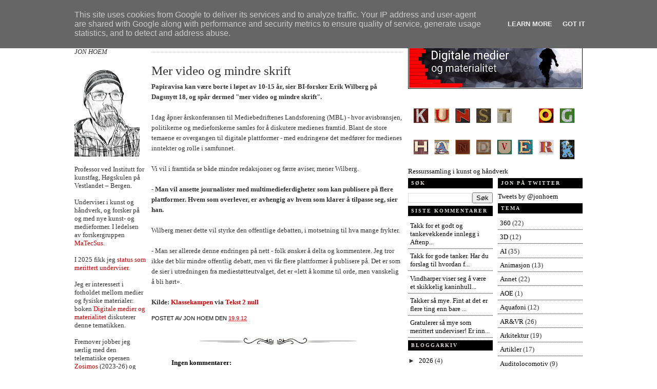

--- FILE ---
content_type: text/html; charset=UTF-8
request_url: https://blogg.infodesign.no/2012/09/mer-video-og-mindre-skrift.html
body_size: 18315
content:
<!DOCTYPE html>
<html dir='ltr' xmlns='http://www.w3.org/1999/xhtml' xmlns:b='http://www.google.com/2005/gml/b' xmlns:data='http://www.google.com/2005/gml/data' xmlns:expr='http://www.google.com/2005/gml/expr'>
<head>
<link href='https://www.blogger.com/static/v1/widgets/2944754296-widget_css_bundle.css' rel='stylesheet' type='text/css'/>
<meta content='text/html; charset=UTF-8' http-equiv='Content-Type'/>
<meta content='blogger' name='generator'/>
<link href='https://blogg.infodesign.no/favicon.ico' rel='icon' type='image/x-icon'/>
<link href='https://blogg.infodesign.no/2012/09/mer-video-og-mindre-skrift.html' rel='canonical'/>
<link rel="alternate" type="application/atom+xml" title="JonblOGG - Atom" href="https://blogg.infodesign.no/feeds/posts/default" />
<link rel="alternate" type="application/rss+xml" title="JonblOGG - RSS" href="https://blogg.infodesign.no/feeds/posts/default?alt=rss" />
<link rel="service.post" type="application/atom+xml" title="JonblOGG - Atom" href="https://www.blogger.com/feeds/6018963376324183828/posts/default" />

<link rel="alternate" type="application/atom+xml" title="JonblOGG - Atom" href="https://blogg.infodesign.no/feeds/5744150676507070396/comments/default" />
<!--Can't find substitution for tag [blog.ieCssRetrofitLinks]-->
<meta content='https://blogg.infodesign.no/2012/09/mer-video-og-mindre-skrift.html' property='og:url'/>
<meta content='Mer video og mindre skrift' property='og:title'/>
<meta content='Papiravisa kan være borte i løpet av 10-15 år, sier BI-forsker Erik Wilberg på Dagsnytt 18, og spår dermed &quot;mer video og mindre skrift&quot;.   I...' property='og:description'/>
<title>Mer video og mindre skrift | JonblOGG</title>
<link href='http://infodesign.no/infoikon.ico' rel='SHORTCUT ICON'/>
<style id='page-skin-1' type='text/css'><!--
/*
-----------------------------------------------
Blogger Template Style
Name:     Article
Released by: TheBlogTemplates.com
Designer: Pocket
URL:      http://www.blogbulk.com/
Date:     28 Dec 2008
----------------------------------------------- */
#navbar-iframe {
display: none !important;
}
/* Variable definitions
====================
<Variable name="bgcolor" description="Page Background Color"
type="color" default="#fff">
<Variable name="textcolor" description="Text Color"
type="color" default="#333">
<Variable name="linkcolor" description="Link Color"
type="color" default="#58a">
<Variable name="pagetitlecolor" description="Blog Title Color"
type="color" default="#666">
<Variable name="descriptioncolor" description="Blog Description Color"
type="color" default="#999">
<Variable name="titlecolor" description="Post Title Color"
type="color" default="#c60">
<Variable name="bordercolor" description="Border Color"
type="color" default="#ccc">
<Variable name="sidebarcolor" description="Sidebar Title Color"
type="color" default="#999">
<Variable name="sidebartextcolor" description="Sidebar Text Color"
type="color" default="#666">
<Variable name="visitedlinkcolor" description="Visited Link Color"
type="color" default="#999">
<Variable name="bodyfont" description="Text Font"
type="font" default="normal normal 100% Georgia, Serif">
<Variable name="headerfont" description="Sidebar Title Font"
type="font"
default="normal normal 78% 'Trebuchet MS',Trebuchet,Arial,Verdana,Sans-serif">
<Variable name="pagetitlefont" description="Blog Title Font"
type="font"
default="normal normal 200% Georgia, Serif">
<Variable name="descriptionfont" description="Blog Description Font"
type="font"
default="normal normal 78% 'Trebuchet MS', Trebuchet, Arial, Verdana, Sans-serif">
<Variable name="postfooterfont" description="Post Footer Font"
type="font"
default="normal normal 78% 'Trebuchet MS', Trebuchet, Arial, Verdana, Sans-serif">
<Variable name="startSide" description="Side where text starts in blog language"
type="automatic" default="left">
<Variable name="endSide" description="Side where text ends in blog language"
type="automatic" default="right">
*/
/* Use this with templates/template-twocol.html */
body {
background:#ffffff;
background-repeat:repeat-y;
background-position:top center;
margin:0;
color:#333333;
font:x-small Georgia Serif;
font-size/* */:/**/small;
font-size: /**/small;
text-align: center;
}
a:link {
color:#cc0000;
text-decoration:none;
}
a:visited {
color:#7f7f7f;
text-decoration:none;
}
a:hover {
color:#333333;
text-decoration:underline;
}
a img {
border-width:0;
}
/* Header
-----------------------------------------------
*/
#header-wrapper {
background:url();
background-repeat:no-repeat;
background-position:top center;
width:990px;
/* margin:0 auto 10px; */
/* border:1px dotted #666666; */
}
#header-inner {
background-position: center;
margin-left: auto;
margin-right: auto;
}
#header {
margin: 0px;
text-align: left;
color:#000000;
}
#header h1 {
margin:10px 5px 0;
padding:0px 20px .25em 0px;
line-height:1.2em;
text-transform:uppercase;
letter-spacing:.2em;
font: normal bold 264% Times, serif;
}
#header a {
color:#000000;
text-decoration:none;
}
#header a:hover {
color:#000000;
}
#header .description {
margin:0 5px 5px;
padding:0 20px 15px 6px;
max-width:600px;
text-transform:none;
letter-spacing:.1em;
line-height: 1.4em;
font: normal normal 86% 'Trebuchet MS', Trebuchet, Arial, Verdana, Sans-serif;
color: #000000;
}
#header img {
margin-left: auto;
margin-right: auto;
}
/* Menu
----------------------------------- */
#linkbar {
margin: 6px 0 0px 0px;
padding: 0px 0px 0px 0px;
width: 100%;
position: relative;
}
#linkbar ul {
margin: 0 auto;
padding: 5px 0 7px 5px;
text-align: left;
list-style-type:none;
}
#linkbar li {
display: inline;
margin: 0 auto;
padding: 0px 0px 0px 0px;
}
#linkbar h2 {
margin: 0px 0px 0px 0px;
padding: 0px 0px 0px 0px;
display: none;
visibility: hidden;
}
#linkbar a {
clear: both;
margin: 0 auto;
padding: 3px 10px 3px 12px;
text-decoration:none;
font-weight:bold;
font-family:verdana;
font-size:12px;
color: #000000;
border-left: 1px dotted #000000;
text-transform:uppercase;
}
#linkbar a:hover {
text-decoration:underline;
color:#666666;
}
/* Outer-Wrapper
----------------------------------------------- */
#outer-wrapper {
background:url();
width: 990px;
margin:0 auto;
padding:4px;
text-align:left;
font: normal normal 100% Georgia, Serif;
}
#main-wrapper {
width: 490px;
float: left;
word-wrap: break-word; /* fix for long text breaking sidebar float in IE */
overflow: hidden;     /* fix for long non-text content breaking IE sidebar float */
}
/* Sidebar-wrapper
----------------------------------------------- */
#sidebar-right{
float:right;
width:340px;
height:100%;
min-height:100%;
margin:0 0 5px 0;
}
#sidebar-right a:visited {
color:#7f7f7f;
text-decoration:none;
}
#sidebar-right .widget{
}
#lsidebar{
float:left;
width:165px
}
#rsidebar{
float:right;
width:165px
}
#sidebar-right .widget h2, #sidebar-right h2{
font-weight:bold;
font-size:10px;
font-family:verdana;
margin-top:5px;
color:#e8e1da;
background-color:#000000;
padding:3px 3px 3px 6px;
}
#sidebar-right a{
color:#000000;
text-decoration:none
}
#sidebar-right a:hover{
color:#999999;
}
#sidebar-right a:visited {
color:#7f7f7f;
text-decoration:none;
}
#sidebar-right ul{
list-style-type:none;
margin:0 0 5px 0;
padding:0
}
#sidebar-right ul li{
background-color:;
border-bottom:1px dotted #000000;
margin-bottom:0.2em;
padding:0.3em
}
#sidebar-right ul li ul{
list-style-type:square;
margin-left:8px;
padding:0;
border:0
}
#sidebar-right ul li ul li{
border:0
}
/* Headings
----------------------------------------------- */
h2 {
margin:1.5em 0 .75em;
font:normal normal 78% 'Trebuchet MS',Trebuchet,Arial,Verdana,Sans-serif;
line-height: 1.4em;
text-transform:uppercase;
letter-spacing:.2em;
color:#000000;
}
/* Posts
-----------------------------------------------
*/
h2.date-header {
margin:1.5em 0 .5em;
}
.date-header {
display:none;
}
#mydate {
border-bottom:1px dotted #000000;
margin:-5px 0 1.5em;
font-family:arial;
font-size:10px;
line-height: 2em;
text-transform:none;
font-style:italic;
letter-spacing:.1em;
color:#000000;
}
.post {
background: url(https://blogger.googleusercontent.com/img/b/R29vZ2xl/AVvXsEj3JDYxAijOn3LT8Urn00-4OmPfUq9sqpj6NckhrtJDcNGcL_O76AWomG8YtP1kuywbpsGPHZhIl0LIOYGnAIX1jtFPpBaT0_g0OeVikqtSFaEwG3SO2DcoGbPn7PKRWCh5bN6E5dFJgww/s320/postdeler.png);
background-repeat: no-repeat;
background-position: bottom center;
margin:.5em 0 1.5em;
padding-bottom:3em;
}
.post h3 {
margin:.25em 0 0;
padding:0 0 4px;
font-size:190%;
font-weight:normal;
line-height:1.4em;
color:#333333;
}
.post h3 a, .post h3 a:visited, .post h3 strong {
display:block;
text-decoration:none;
color:#333333;
font-weight:normal;
}
.post h3 strong, .post h3 a:hover {
color:#666666;
}
.post-body {
margin:0 0 .75em;
line-height:1.6em;
}
.post-body blockquote {
line-height:1.3em;
}
.post-footer {
margin: .75em 0;
color:#000000;
text-transform:uppercase;
letter-spacing:0em;
font: normal normal 86% Arial, sans-serif;
line-height: 2em;
}
.comment-link {
/* IE5.0/Win doesn't apply padding to inline elements,
so we hide these two declarations from it */
background/* */:/**/url() no-repeat center center;
padding-right:11px;
padding-left:12px;
padding-top:4px;
float:right;
padding-bottom:8px;
margin-top:-14px;
font-weight:bold;
font-size:10px;
font-family:times;
font-style:normal;
line-height: 2.6em;
text-transform:none;
letter-spacing:0em;
color:#000000;
}
.comment-link2 {
font-weight:normal;
font-size:12px;
font-family:arial;
font-style:normal;
line-height: 1.6em;
text-transform:none;
letter-spacing:0em;
color:#000000;
margin-left:2px;
margin-right:2px;
}
.comment-link3 {
font-weight:normal;
font-size:12px;
font-family:arial;
font-style:normal;
line-height: 1.6em;
text-transform:none;
letter-spacing:0em;
color:#000000;
margin-left:2px;
margin-right:2px;
}
.post-labels {
font-weight:normal;
font-size:12px;
font-family:arial;
font-style:normal;
line-height: 1.6em;
text-transform:none;
letter-spacing:0em;
color:#000000;
}
.post img {
padding:4px;
border:1px solid #cccccc;
}
.post blockquote {
margin:1em 20px;
}
.post blockquote  {
border-top: 1px dotted #666666;
border-left: 1px dotted #666666;
border-right: 1px dotted #666666;
border-bottom: 1px dotted #666666;
margin: 6px 10px;
padding: 10px 15px 10px 15px;
font-size: 1em;
font-style:italic;
line-height:1.4em;
}
/* Comments
----------------------------------------------- */
#comments h4 {
margin: 1em 3em;
font-weight: bold;
line-height: 1.4em;
color: #000000;
}
#comments-block {
margin-left:1.5em;
line-height:1.6em;
color: black;
padding: 1em;
}
#comments-block .comment-author {margin:.5em 0;}
#comments-block .comment-body {margin:0 auto; }
#comments-block .comment-footer {
margin:3px 0 2em;
line-height: 1.4em;
letter-spacing:.1em;
font-size:9px;
border-bottom:1px dotted #000000;
}
#comments-block .comment-body p {
margin:0 0 0 0;
padding: 0 0 5px 0;
font-size:12px;
}
.deleted-comment {
font-style:italic;
color:gray;
}
.comment-body-author {
background:url(https://lh3.googleusercontent.com/blogger_img_proxy/AEn0k_u53EOOxZ_MGKXHMsoBlaPYDpMNepH3FLdZhOJAiWB4n74CAy5-r-w5BDY0h-YQ4iK6PD3KzS6BLzakH3_tJzegVuPT9Ps=s0-d);
background-repeat:no-repeat;
background-position:top right;
margin:0;
padding:0 0 0 0px;
}
.comment-body-author p {
margin:0 46px 0 0;
padding: 0 0 5px 0;
font-size:12px;
}
#blog-pager-newer-link {
float: left;
}
#blog-pager-older-link {
float: right;
}
#blog-pager {
text-align: center;
}
.feed-links {
clear: both;
line-height: 2.5em;
padding-left:70px;
}
.main .widget {
border-bottom:1px dotted #cccccc;
margin:0 0 1.5em;
padding:0 0 1.5em;
}
.main .Blog {
border-bottom-width: 0;
}
.blogger-iframe-colorize {
margin:0 0 0 70px;
}
/* Profile
----------------------------------------------- */
.profile-img {
float: left;
margin-top: 0;
margin-right: 5px;
margin-bottom: 5px;
margin-left: 0;
padding: 4px;
border: 1px solid #cccccc;
}
.profile-data {
margin:0;
text-transform:uppercase;
letter-spacing:.1em;
font: normal normal 86% Arial, sans-serif;
color: #000000;
font-weight: bold;
line-height: 1.6em;
}
.profile-datablock {
font-size:12px;
text-align: justify;
margin:.5em 0 .5em;
}
.profile-textblock {
margin: 0.5em 0;
line-height: 1.6em;
}
.profile-link {
font-family:arial;
text-transform: uppercase;
letter-spacing:0;
font-size:9px;
margin-left:6px;
}
/* Footer
----------------------------------------------- */
#footer {
width:990px;
clear:both;
margin:0 auto;
line-height: 1.6em;
text-transform:uppercase;
letter-spacing:.1em;
text-align: center;
}
#klo{
color: #000000;
padding-top: 0px;
width: 990px;
border-top: 1px dotted #000000;
clear: both;
padding-bottom:7px;
text-align: center;
margin:0 auto;
}
#footer-wrapper {
color: #000000;
width: 990px;
clear: both;
margin:0 auto;
}
#footer-column-container {
width:990px;
margin:0 auto;
clear:both;
color:#000000;
}
.footer-column h2 {
font-weight:bold;
font-size:10px;
font-family:verdana;
margin-top:20px;
color:#e8e1da;
background-color:#000000;
padding:3px 3px 3px 6px;
}
#footer-wrapper a{
color:#000000;
text-decoration:none
}
#footer-wrapper a:hover{
color:#999999;
}
#sidebar-right a:visited {
color:#7f7f7f;
text-decoration:none;
}
#footer-wrapper ul{
list-style-type:none;
margin:0 0 10px 0;
padding:0
}
#footer-wrapper ul li{
background-color:;
border-bottom:1px dotted #000000;
margin-bottom:0.2em;
padding:0.3em
}
#footer-wrapper ul li ul{
list-style-type:square;
margin-left:1.5em;
padding:0;
border:0
}
#footer-wrapper ul li ul li{
border:0
}
.footer-column {
padding:10px;
}
.footer-bottom {
border:1px solid #000000;
padding: 0px;
font-size:8px;
}
/* Page Elements Fix
----------------------------------------------- */
body#layout #outer-wrapper {
width: 830px;
margin-left: auto;
margin-right: auto;
}
body#layout #header-wrapper {
margin-left: 0px;
margin-right: 0px;
width: 830px;
}
body#layout #main-wrapper {
margin-left: 0px;
margin-right: 0px;
width: 500px;
padding: 0 0 0 0;
}
body#layout #sidebar-right {
margin-left: 0px;
margin-right: 0px;
width: 380px;
padding: 0 0 0 0px;
}
body#layout #lsidebar{
float:left;
width:140px
}
body#layout #rsidebar{
float:right;
width:140px
}
body#layout #footer {
width:830px;
margin:0 auto;
padding-top:15px;
}
body#layout #footer-wrapper {
width:830px;
margin:0 auto;
padding-top:15px;
}
body#layout #footer-column-container{
width:8;
margin:0 auto;
padding-top:15px;
}
body#layout #klo{
width:830px;
margin:0 auto;
padding-top:15px;
}

--></style>
<link href='https://www.blogger.com/dyn-css/authorization.css?targetBlogID=6018963376324183828&amp;zx=5a9f578e-69bb-47ea-b99a-4fa599f7394c' media='none' onload='if(media!=&#39;all&#39;)media=&#39;all&#39;' rel='stylesheet'/><noscript><link href='https://www.blogger.com/dyn-css/authorization.css?targetBlogID=6018963376324183828&amp;zx=5a9f578e-69bb-47ea-b99a-4fa599f7394c' rel='stylesheet'/></noscript>
<meta name='google-adsense-platform-account' content='ca-host-pub-1556223355139109'/>
<meta name='google-adsense-platform-domain' content='blogspot.com'/>

<script type="text/javascript" language="javascript">
  // Supply ads personalization default for EEA readers
  // See https://www.blogger.com/go/adspersonalization
  adsbygoogle = window.adsbygoogle || [];
  if (typeof adsbygoogle.requestNonPersonalizedAds === 'undefined') {
    adsbygoogle.requestNonPersonalizedAds = 1;
  }
</script>


</head>
<body>
<div class='navbar section' id='navbar'><div class='widget Navbar' data-version='1' id='Navbar1'><script type="text/javascript">
    function setAttributeOnload(object, attribute, val) {
      if(window.addEventListener) {
        window.addEventListener('load',
          function(){ object[attribute] = val; }, false);
      } else {
        window.attachEvent('onload', function(){ object[attribute] = val; });
      }
    }
  </script>
<div id="navbar-iframe-container"></div>
<script type="text/javascript" src="https://apis.google.com/js/platform.js"></script>
<script type="text/javascript">
      gapi.load("gapi.iframes:gapi.iframes.style.bubble", function() {
        if (gapi.iframes && gapi.iframes.getContext) {
          gapi.iframes.getContext().openChild({
              url: 'https://www.blogger.com/navbar/6018963376324183828?po\x3d5744150676507070396\x26origin\x3dhttps://blogg.infodesign.no',
              where: document.getElementById("navbar-iframe-container"),
              id: "navbar-iframe"
          });
        }
      });
    </script><script type="text/javascript">
(function() {
var script = document.createElement('script');
script.type = 'text/javascript';
script.src = '//pagead2.googlesyndication.com/pagead/js/google_top_exp.js';
var head = document.getElementsByTagName('head')[0];
if (head) {
head.appendChild(script);
}})();
</script>
</div></div>
<div id='outer-wrapper'><div id='wrap2'>
<!-- skip links for text browsers -->
<span id='skiplinks' style='display:none;'>
<a href='#main'>skip to main </a> |
      <a href='#sidebar'>skip to sidebar</a>
</span>
<div id='header-wrapper'>
<div class='header section' id='header'><div class='widget Header' data-version='1' id='Header1'>
<div id='header-inner'>
<a href='https://blogg.infodesign.no/' style='display: block'>
<img alt='JonblOGG' height='70px; ' id='Header1_headerimg' src='https://blogger.googleusercontent.com/img/b/R29vZ2xl/AVvXsEia7quge0jPOuXBHoEiGGemQwAqq3qq-m3qohyuz7fcIGd5EzXnXBu_kfILBQkL9hg6rG5NsalLbzkjAlRnI5SoQovA_MW3SmqhQ_0uyEu8enNU9s9fvDAVtCHyJnwAhw5yF9TbcjzZvEo/s1600-r/bakgrunn_banner_990.png' style='display: block' width='990px; '/>
</a>
</div>
</div></div>
</div>
<div id='linkbar-wrapper'>
<div class='linkbar no-items section' id='linkbar'>
</div>
</div>
<div id='content-wrapper'>
<div style='float:left; margin-right:10px; width:140px'><div class='left section' id='left123'><div class='widget HTML' data-version='1' id='HTML3'>
<div class='widget-content'>
<!-- p><a href="http://docs.google.com/Doc?id=dcd6qb3s_1284gztg5mgr" title="Hva jeg har holdt på med de siste årene">Jon Hoem - CV</a></p -->

<p><i>JON HOEM</i>
<br /><br />
<a href="https://blogger.googleusercontent.com/img/b/R29vZ2xl/AVvXsEg461ydC2KjqcTx_VKE5ZtAIKwlFIaDMornrBg39SEaHP1RPX0nGOUv5fp7yVu49Vl6B-XuNHqRKvGcAklQG5no_yQQMiWDdIVzfhwd6uVYCwwL7732rBz7JeKGeAmsafNbO_1suGlu7oI/s1600/jon_hoem_img.png"><img src="https://blogger.googleusercontent.com/img/b/R29vZ2xl/AVvXsEg461ydC2KjqcTx_VKE5ZtAIKwlFIaDMornrBg39SEaHP1RPX0nGOUv5fp7yVu49Vl6B-XuNHqRKvGcAklQG5no_yQQMiWDdIVzfhwd6uVYCwwL7732rBz7JeKGeAmsafNbO_1suGlu7oI/s180/jon_hoem_img.png" /></a>


<!-- a href="https://blogger.googleusercontent.com/img/b/R29vZ2xl/AVvXsEj3ltVdFfG_3SWL7DpXgOvHIRyQ9NYvA7klXWnrEOYsZVpp2CjOWk-Xmu4E5IGDkNBoYA5dOoiTegJzStOWkfqCA79F8AEgJXnwPlltgfj6bk_00l2-Jd5F6aqt1wEeVxvCIrAywfLKvrs/s1600/kaffenerver.jpg"><img src="https://docs.google.com/drawings/d/e/2PACX-1vSsy6Nc5F7ZoeFkyxV9XHxDGj3-DdGgH6Gu1-MoZ4pNViqDIYHY_A7zDkzPNwrgANQdprCWaAE3KUai/pub?w=140&amp;h=138" / -->

</p>Professor ved Institutt for kunstfag, Høgskulen på Vestlandet &#8211; Bergen. <br /><br />Underviser i kunst og  håndverk, og forsker på og med nye kunst- og medieformer. I ledelsen av  forskergruppen <a href="https://www.hvl.no/forsking/gruppe/matecsus/">MaTecSus</a>.<br /><br />

I 2025 fikk jeg <a href="https://underviser.infodesign.no/">status som merittert underviser</a>.

<br /><br />Jeg er interessert i forholdet mellom medier og fysiske materialer: boken <a href="https://materialitet.infodesign.no/">Digitale medier og materialitet</a> diskuterer denne tematikken.<br /><br />

Fremover jobber jeg særlig med den telematiske operaen <a href="https://www.zosimos.no/">Zosimos</a> 
 (2023-26) og (støy)instrumentet <a href="https://www.sonicgreenhouse.no/">Sonic Greenhouse</a>. 

<br /><br />Nylig avsluttede prosjekter: <a href="https://kistoryline.infodesign.no/">KI-Storyline</a>, <a href="https://foredrag.infodesign.no/kunstprosjekter/pappelonia-2024">Pappelonia</a>, <a href="https://foredrag.infodesign.no/kunstprosjekter/sonus-2023">Sonus</a> (2023), <a href="https://sampling.hvlkompetanse.no/">Sampling av lyd og bærekraft</a> (2022-), "<a href="https://blogg.infodesign.no/2021/04/auditomosjon-frste-prototype-og-visning.html">Auditomosjon</a>" (2021-23) og "<a href="https://blogg.infodesign.no/search/label/Aquafoni">Aquafoni</a>" (2022). 

<br /><br />Videre <a href="https://blogg.infodesign.no/search/label/Sf%C3%A6riske%20medier">sfæriske medier</a>, ulike former for roboter, mm.



<p>Min <a href="https://avhandling.infodesign.no/" title="Doktoravhandling - Personal Publishing Environments">Dr.-avhandling om personlig publisering</a> (2009).<br /><br /><a href="http://scholar.google.no/citations?user=ELR545IAAAAJ" title="Side på GoogleScholar">Siterte artikler</a> og <a href= "https://nva.sikt.no/research-profile/39751">publikasjoner i NVA</a>.</p>
</div>
<div class='clear'></div>
</div><div class='widget HTML' data-version='1' id='HTML7'>
<h2 class='title'>FoU</h2>
<div class='widget-content'>
I 2021 ga jeg ut boken <a href="https://materialitet.infodesign.no/bestill-boken"><i>Digitale medier og materialitet</i></a>.
<br /><br /><a href="https://sites.google.com/view/robotassistertundervisning/">Robotassistert undervisning</a>
<p>
<a href="http://foredrag.infodesign.no/">Foredrag og formidling</a></p><a href="http://foredrag.infodesign.no/kunstprosjekter">(Kunst)prosjekter</a>
</div>
<div class='clear'></div>
</div><div class='widget HTML' data-version='1' id='HTML8'>
<h2 class='title'>Annet</h2>
<div class='widget-content'>
<p><a href="https://tekst2null.infodesign.no" style="font-size: 100%;"><img alt="" border="0" id="BLOGGER_PHOTO_ID_5449379386913928562" src="https://blogger.googleusercontent.com/img/b/R29vZ2xl/AVvXsEhHGWrdMUjr1kA_T6LF1inUpGbIn79S1Oo-P0bBSIGt4ztdxJnR9RFg-5wyrimB_EkuUIl3YfasR9tQBTG6OzztfP1GgMqXNeKg9h2d2wtNakBMZmqUP8odXbsSuT3w3-vaQccnJkuqoxw/s200/tekst2null_cover.jpg" style="border: 1px solid black; padding: 1px; cursor: pointer; height: 140px; width: 140px;" / /></a></p><!-- <a href="http://tekst2null.blogspot.com/?m=1"><img alt="qr kode til mobil versjon av tekst2null.blogspot.com" src="https://blogger.googleusercontent.com/img/b/R29vZ2xl/AVvXsEh4m8xyq-zDzAC1mvpEfDIgpkr_QC__1J97PuM3-YLZRtEvHhZs4njrAIT_xuBGrZFW8HXX0BfqpEiqrKztpy6cUC-lF3bMWLXbBenWleeZVbyFCZ1aAj69y-x2VVhYp5dTpJNluY0-MJY/s1600/t2n_QR.png" width="145" / /></a>br /><br /><img src="https://blogger.googleusercontent.com/img/b/R29vZ2xl/AVvXsEicqXZaRJYbT2V4a1NvuImI_F_C2k4Q_5vH0jVQlYePkH75FJ44gr4Nb5HA1edRagsjHFR06ksq4q4GX9QH3zdNy6sR7kxJ3rkoD7fhV8NacDgnaMAxYrmz9EwlY-4IWNo0Scv_YQIh89TB//" style="cursor: pointer; height: 72px; width: 141px;" / / --><span style="font-weight:bold;">Papirutgaven av <a href="http://tekst2null.blogspot.no">Tekst 2 null</a> er utsolgt, men<a href="https://tekst2null.infodesign.no/"> innholdet får et nytt liv på dette nettstedet.</a></span><br /><br /><a href="https://sites.google.com/site/dritprat/"><img width="150" src="https://blogger.googleusercontent.com/img/b/R29vZ2xl/AVvXsEhHAXXtCyFXlRu4Hc8PK-NfBC2KXqjVGA_jHw4GZ0FDcam5Zot4Mc_toPhms7reYdV06Qb86iwK1crHtXak1yISiQFrYO3VlPX-Mlfig2nKshyarNMoItMEkwGIXXzS3q47nGCV7LiBiknW9jOC3Ij5otBcsXuNsnLpSZaiB5ExyJyCwPL8i0vFttd6/s150/dritprat.png" /></a>
</div>
<div class='clear'></div>
</div></div></div>
<div id='crosscol-wrapper' style='text-align:center'>
<div class='crosscol no-items section' id='crosscol'></div>
</div>
<div id='main-wrapper'>
<div class='main section' id='main'><div class='widget HTML' data-version='1' id='HTML9'>
<div class='widget-content'>
<div id="google_translate_element" style="height: 1px;"></div><script>
function googleTranslateElementInit() {
new google.translate.TranslateElement({
pageLanguage: 'no'
}, 'google_translate_element');
}
</script><script src="//translate.google.com/translate_a/element.js?cb=googleTranslateElementInit"></script>
</div>
<div class='clear'></div>
</div><div class='widget Blog' data-version='1' id='Blog1'>
<div class='blog-posts hfeed'>

          <div class="date-outer">
        
<h2 class='date-header'><span>19. september 2012</span></h2>

          <div class="date-posts">
        
<div class='post-outer'>
<div class='post hentry'>
<a name='5744150676507070396'></a>
<h3 class='post-title entry-title'>
<a href='https://blogg.infodesign.no/2012/09/mer-video-og-mindre-skrift.html'>Mer video og mindre skrift</a>
</h3>
<div class='post-header-line-1'></div>
<div class='post-body entry-content'>
<b>Papiravisa kan være borte i løpet av 10-15 år, sier BI-forsker Erik Wilberg på Dagsnytt 18, og spår dermed "mer video og mindre skrift".</b><br />
<br />
I dag åpner årskonferansen til Mediebedriftenes Landsforening (MBL) - hvor avisbransjen, politikerne og medieforskerne samles for å diskutere medienes framtid. Blant de store temaene er overgangen til digitale plattformer - med endringene det medfører for medienes inntekter og rolle i samfunnet.<br />
<br />
Vi vil i framtida se både mindre redaksjoner og færre aviser,&nbsp;mener Wilberg.<br />
<br />
<b>- Man vil ansette journalister med multimedieferdigheter som kan publisere på flere plattformer. Hvem som overlever, er avhengig av hvem som klarer å tilpasse seg, sier han.</b><br />
<br />
Wilberg mener dette vil styrke den offentlige debatten, i motsetning til hva mange frykter.<br />
<br />
- Man ser allerede denne endringen på nett - folk ønsker å delta og kommentere. Jeg tror ikke det blir mindre offentlig debatt, men vi får flere plattformer å publisere på. Det er som de sier i utredningen fra mediestøtteutvalget, det er &#171;lett å komme til orde, men vanskelig å bli hørt&#187;.<br />
<br />
<b>Kilde: <a href="http://klassekampen.no/60678/article/item/null/-avisene-dor-for-">Klassekampen</a> via <a href="http://tekst2null.blogspot.no/2012/09/avisene-dr-fr-2025.html"> Tekst 2 null</a></b>
<div style='clear: both;'></div>
</div>
<div class='post-footer'>
<div class='post-footer-line post-footer-line-1'><span class='post-author vcard'>
Postet av
<span class='fn'>Jon Hoem</span>
</span>
<span class='post-timestamp'>
den
<a class='timestamp-link' href='https://blogg.infodesign.no/2012/09/mer-video-og-mindre-skrift.html' rel='bookmark' title='permanent link'><abbr class='published' title='2012-09-19T18:31:00+02:00'>19.9.12</abbr></a>
</span>
<span class='post-comment-link'>
</span>
<span class='post-icons'>
<span class='item-control blog-admin pid-982423103'>
<a href='https://www.blogger.com/post-edit.g?blogID=6018963376324183828&postID=5744150676507070396&from=pencil' title='Rediger innlegg'>
<img alt='' class='icon-action' height='18' src='https://resources.blogblog.com/img/icon18_edit_allbkg.gif' width='18'/>
</a>
</span>
</span>
</div>
<div class='post-footer-line post-footer-line-2'><span class='post-labels'>
</span>
</div>
<div class='post-footer-line post-footer-line-3'></div>
</div>
</div>
<div class='comments' id='comments'>
<a name='comments'></a>
<h4>Ingen kommentarer:</h4>
<div id='Blog1_comments-block-wrapper'>
<dl class='avatar-comment-indent' id='comments-block'>
</dl>
</div>
<p class='comment-footer'>
<div class='comment-form'>
<a name='comment-form'></a>
<h4 id='comment-post-message'>Legg inn en kommentar</h4>
<p>Kommentarer er svært velkommen. På grunn av problemer med spam må jeg imidlertid godkjenne kommentarer før de publiseres. Vanligvis skjer dette i løpet av noen timer.</p>
<a href='https://www.blogger.com/comment/frame/6018963376324183828?po=5744150676507070396&hl=no&saa=85391&origin=https://blogg.infodesign.no' id='comment-editor-src'></a>
<iframe allowtransparency='true' class='blogger-iframe-colorize blogger-comment-from-post' frameborder='0' height='410px' id='comment-editor' name='comment-editor' src='' width='100%'></iframe>
<script src='https://www.blogger.com/static/v1/jsbin/2830521187-comment_from_post_iframe.js' type='text/javascript'></script>
<script type='text/javascript'>
      BLOG_CMT_createIframe('https://www.blogger.com/rpc_relay.html');
    </script>
</div>
</p>
</div>
</div>

        </div></div>
      
</div>
<div class='blog-pager' id='blog-pager'>
<span id='blog-pager-newer-link'>
<a class='blog-pager-newer-link' href='https://blogg.infodesign.no/2012/09/fail-fast-strategi-innen-forskningen.html' id='Blog1_blog-pager-newer-link' title='Nyere innlegg'>Nyere innlegg</a>
</span>
<span id='blog-pager-older-link'>
<a class='blog-pager-older-link' href='https://blogg.infodesign.no/2012/09/google-lanserer-course-builder.html' id='Blog1_blog-pager-older-link' title='Eldre innlegg'>Eldre innlegg</a>
</span>
<a class='home-link' href='https://blogg.infodesign.no/'>Startsiden</a>
</div>
<div class='clear'></div>
<div class='post-feeds'>
<div class='feed-links'>
Abonner på:
<a class='feed-link' href='https://blogg.infodesign.no/feeds/5744150676507070396/comments/default' target='_blank' type='application/atom+xml'>Legg inn kommentarer (Atom)</a>
</div>
</div>
</div></div>
</div>
<!-- (Sidebar) -->
<div id='sidebar-right'>
<div class='sidebar section' id='sidebar1'><div class='widget HTML' data-version='1' id='HTML5'>
<div class='widget-content'>
<a href="https://materialitet.infodesign.no/"><img width="336" src="https://blogger.googleusercontent.com/img/b/R29vZ2xl/AVvXsEicxhEuJZf1O8VwbD4HfG-2g8Itut-4Wz8uT-RJ5Eog5epV1mHIyr58iei85nQfhV951Youq0CqOl6tSIhIzLwcLQ1ApJPTZpdr-FPUPADyMYG6kO4en8-Y6xJKzXO9DiEJ4k8rOrykFxEoVRQZz_p8BQ4KIZJmSVEZABBPi07AlR6nVzAdZ4Swoum7CwY/s1600/Digitale%20medier%20og%20materialitet%20-%20Banneret.png" style="border: 1px solid black; padding: 1px;" /></a>
<br /><br />


<a href="https://khressurser.infodesign.no"><img src="https://blogger.googleusercontent.com/img/b/R29vZ2xl/AVvXsEjZn1zedHqhpsn41g8L10NsEC1OR82__CrKrZjhHN_dn4erdLw90QZSAPgjJqYLDUHNGPWFBJQ5fxCEM8D7RdanchG_HRouTHAjSTho9kwfuK1zKLjtfgvP23uPNfEn72CxJ00-x6VLd9o4MadwARwPEf4deBsD8HA4H_ePvj8NiNX13P4_jdRoH8ABtwU/s336/Kunst_og_ha%CC%8Andverk.png" /><br />Ressurssamling i kunst og håndverk</a>
<!-- img src="https://docs.google.com/drawings/d/e/2PACX-1vSpZ9MhctgYoEOeCuJM8wj_7B-uN7XXTG_JATyvBt-zR45yNpEAY5jzzt3VZhVwOs7aiPAP_HYIlj1B/pub?w=336"  />
<br />Et sideprosjekt: Programmerbare <a href="http://www.skolerobot.no">skoleroboter</a> fra Aisoy.<br /><br / -->

<!-- a title="Bok om hvordan nettmediene forandrer hvordan vi kommuniserer, også ved hjelp av tradisjonelle medier" href="https://tekst2null.infodesign.no/"><img style="width: 340px;" src="https://blogger.googleusercontent.com/img/b/R29vZ2xl/AVvXsEg9yIHw_jS3nsFhB7kslAASRMBBRj-ruH54gfHKdAW49xvS2-hgpFmenGpZ4l1SAmgtgZgheF36S4BCWw3P4i9t_Ts8rO3SZCllIhBo_CO-uQ9zYz9U3irH9OaZbuzn3ODKIa2-MhHnOMHP/s750/tekst2null.png" /></a -->
</div>
<div class='clear'></div>
</div></div>
<div id='lsidebar'>
<div class='sidebar-left section' id='sidebar-left'><div class='widget BlogSearch' data-version='1' id='BlogSearch1'>
<h2 class='title'>Søk</h2>
<div class='widget-content'>
<div id='BlogSearch1_form'>
<form action='https://blogg.infodesign.no/search' class='gsc-search-box' target='_top'>
<table cellpadding='0' cellspacing='0' class='gsc-search-box'>
<tbody>
<tr>
<td class='gsc-input'>
<input autocomplete='off' class='gsc-input' name='q' size='10' title='search' type='text' value=''/>
</td>
<td class='gsc-search-button'>
<input class='gsc-search-button' title='search' type='submit' value='Søk'/>
</td>
</tr>
</tbody>
</table>
</form>
</div>
</div>
<div class='clear'></div>
</div><div class='widget Feed' data-version='1' id='Feed1'>
<h2>Siste kommentarer</h2>
<div class='widget-content' id='Feed1_feedItemListDisplay'>
<span style='filter: alpha(25); opacity: 0.25;'>
<a href='http://blogg.infodesign.no/feeds/comments/default'>Laster inn...</a>
</span>
</div>
<div class='clear'></div>
</div><div class='widget BlogArchive' data-version='1' id='BlogArchive2'>
<h2>Bloggarkiv</h2>
<div class='widget-content'>
<div id='ArchiveList'>
<div id='BlogArchive2_ArchiveList'>
<ul class='hierarchy'>
<li class='archivedate collapsed'>
<a class='toggle' href='javascript:void(0)'>
<span class='zippy'>

        &#9658;&#160;
      
</span>
</a>
<a class='post-count-link' href='https://blogg.infodesign.no/2026/'>
2026
</a>
<span class='post-count' dir='ltr'>(4)</span>
<ul class='hierarchy'>
<li class='archivedate collapsed'>
<a class='toggle' href='javascript:void(0)'>
<span class='zippy'>

        &#9658;&#160;
      
</span>
</a>
<a class='post-count-link' href='https://blogg.infodesign.no/2026/01/'>
januar
</a>
<span class='post-count' dir='ltr'>(4)</span>
</li>
</ul>
</li>
</ul>
<ul class='hierarchy'>
<li class='archivedate collapsed'>
<a class='toggle' href='javascript:void(0)'>
<span class='zippy'>

        &#9658;&#160;
      
</span>
</a>
<a class='post-count-link' href='https://blogg.infodesign.no/2025/'>
2025
</a>
<span class='post-count' dir='ltr'>(61)</span>
<ul class='hierarchy'>
<li class='archivedate collapsed'>
<a class='toggle' href='javascript:void(0)'>
<span class='zippy'>

        &#9658;&#160;
      
</span>
</a>
<a class='post-count-link' href='https://blogg.infodesign.no/2025/12/'>
desember
</a>
<span class='post-count' dir='ltr'>(3)</span>
</li>
</ul>
<ul class='hierarchy'>
<li class='archivedate collapsed'>
<a class='toggle' href='javascript:void(0)'>
<span class='zippy'>

        &#9658;&#160;
      
</span>
</a>
<a class='post-count-link' href='https://blogg.infodesign.no/2025/11/'>
november
</a>
<span class='post-count' dir='ltr'>(7)</span>
</li>
</ul>
<ul class='hierarchy'>
<li class='archivedate collapsed'>
<a class='toggle' href='javascript:void(0)'>
<span class='zippy'>

        &#9658;&#160;
      
</span>
</a>
<a class='post-count-link' href='https://blogg.infodesign.no/2025/10/'>
oktober
</a>
<span class='post-count' dir='ltr'>(4)</span>
</li>
</ul>
<ul class='hierarchy'>
<li class='archivedate collapsed'>
<a class='toggle' href='javascript:void(0)'>
<span class='zippy'>

        &#9658;&#160;
      
</span>
</a>
<a class='post-count-link' href='https://blogg.infodesign.no/2025/09/'>
september
</a>
<span class='post-count' dir='ltr'>(7)</span>
</li>
</ul>
<ul class='hierarchy'>
<li class='archivedate collapsed'>
<a class='toggle' href='javascript:void(0)'>
<span class='zippy'>

        &#9658;&#160;
      
</span>
</a>
<a class='post-count-link' href='https://blogg.infodesign.no/2025/08/'>
august
</a>
<span class='post-count' dir='ltr'>(7)</span>
</li>
</ul>
<ul class='hierarchy'>
<li class='archivedate collapsed'>
<a class='toggle' href='javascript:void(0)'>
<span class='zippy'>

        &#9658;&#160;
      
</span>
</a>
<a class='post-count-link' href='https://blogg.infodesign.no/2025/07/'>
juli
</a>
<span class='post-count' dir='ltr'>(1)</span>
</li>
</ul>
<ul class='hierarchy'>
<li class='archivedate collapsed'>
<a class='toggle' href='javascript:void(0)'>
<span class='zippy'>

        &#9658;&#160;
      
</span>
</a>
<a class='post-count-link' href='https://blogg.infodesign.no/2025/06/'>
juni
</a>
<span class='post-count' dir='ltr'>(8)</span>
</li>
</ul>
<ul class='hierarchy'>
<li class='archivedate collapsed'>
<a class='toggle' href='javascript:void(0)'>
<span class='zippy'>

        &#9658;&#160;
      
</span>
</a>
<a class='post-count-link' href='https://blogg.infodesign.no/2025/05/'>
mai
</a>
<span class='post-count' dir='ltr'>(3)</span>
</li>
</ul>
<ul class='hierarchy'>
<li class='archivedate collapsed'>
<a class='toggle' href='javascript:void(0)'>
<span class='zippy'>

        &#9658;&#160;
      
</span>
</a>
<a class='post-count-link' href='https://blogg.infodesign.no/2025/04/'>
april
</a>
<span class='post-count' dir='ltr'>(2)</span>
</li>
</ul>
<ul class='hierarchy'>
<li class='archivedate collapsed'>
<a class='toggle' href='javascript:void(0)'>
<span class='zippy'>

        &#9658;&#160;
      
</span>
</a>
<a class='post-count-link' href='https://blogg.infodesign.no/2025/03/'>
mars
</a>
<span class='post-count' dir='ltr'>(5)</span>
</li>
</ul>
<ul class='hierarchy'>
<li class='archivedate collapsed'>
<a class='toggle' href='javascript:void(0)'>
<span class='zippy'>

        &#9658;&#160;
      
</span>
</a>
<a class='post-count-link' href='https://blogg.infodesign.no/2025/02/'>
februar
</a>
<span class='post-count' dir='ltr'>(5)</span>
</li>
</ul>
<ul class='hierarchy'>
<li class='archivedate collapsed'>
<a class='toggle' href='javascript:void(0)'>
<span class='zippy'>

        &#9658;&#160;
      
</span>
</a>
<a class='post-count-link' href='https://blogg.infodesign.no/2025/01/'>
januar
</a>
<span class='post-count' dir='ltr'>(9)</span>
</li>
</ul>
</li>
</ul>
<ul class='hierarchy'>
<li class='archivedate collapsed'>
<a class='toggle' href='javascript:void(0)'>
<span class='zippy'>

        &#9658;&#160;
      
</span>
</a>
<a class='post-count-link' href='https://blogg.infodesign.no/2024/'>
2024
</a>
<span class='post-count' dir='ltr'>(49)</span>
<ul class='hierarchy'>
<li class='archivedate collapsed'>
<a class='toggle' href='javascript:void(0)'>
<span class='zippy'>

        &#9658;&#160;
      
</span>
</a>
<a class='post-count-link' href='https://blogg.infodesign.no/2024/12/'>
desember
</a>
<span class='post-count' dir='ltr'>(5)</span>
</li>
</ul>
<ul class='hierarchy'>
<li class='archivedate collapsed'>
<a class='toggle' href='javascript:void(0)'>
<span class='zippy'>

        &#9658;&#160;
      
</span>
</a>
<a class='post-count-link' href='https://blogg.infodesign.no/2024/11/'>
november
</a>
<span class='post-count' dir='ltr'>(4)</span>
</li>
</ul>
<ul class='hierarchy'>
<li class='archivedate collapsed'>
<a class='toggle' href='javascript:void(0)'>
<span class='zippy'>

        &#9658;&#160;
      
</span>
</a>
<a class='post-count-link' href='https://blogg.infodesign.no/2024/10/'>
oktober
</a>
<span class='post-count' dir='ltr'>(4)</span>
</li>
</ul>
<ul class='hierarchy'>
<li class='archivedate collapsed'>
<a class='toggle' href='javascript:void(0)'>
<span class='zippy'>

        &#9658;&#160;
      
</span>
</a>
<a class='post-count-link' href='https://blogg.infodesign.no/2024/09/'>
september
</a>
<span class='post-count' dir='ltr'>(7)</span>
</li>
</ul>
<ul class='hierarchy'>
<li class='archivedate collapsed'>
<a class='toggle' href='javascript:void(0)'>
<span class='zippy'>

        &#9658;&#160;
      
</span>
</a>
<a class='post-count-link' href='https://blogg.infodesign.no/2024/08/'>
august
</a>
<span class='post-count' dir='ltr'>(2)</span>
</li>
</ul>
<ul class='hierarchy'>
<li class='archivedate collapsed'>
<a class='toggle' href='javascript:void(0)'>
<span class='zippy'>

        &#9658;&#160;
      
</span>
</a>
<a class='post-count-link' href='https://blogg.infodesign.no/2024/07/'>
juli
</a>
<span class='post-count' dir='ltr'>(1)</span>
</li>
</ul>
<ul class='hierarchy'>
<li class='archivedate collapsed'>
<a class='toggle' href='javascript:void(0)'>
<span class='zippy'>

        &#9658;&#160;
      
</span>
</a>
<a class='post-count-link' href='https://blogg.infodesign.no/2024/06/'>
juni
</a>
<span class='post-count' dir='ltr'>(3)</span>
</li>
</ul>
<ul class='hierarchy'>
<li class='archivedate collapsed'>
<a class='toggle' href='javascript:void(0)'>
<span class='zippy'>

        &#9658;&#160;
      
</span>
</a>
<a class='post-count-link' href='https://blogg.infodesign.no/2024/05/'>
mai
</a>
<span class='post-count' dir='ltr'>(2)</span>
</li>
</ul>
<ul class='hierarchy'>
<li class='archivedate collapsed'>
<a class='toggle' href='javascript:void(0)'>
<span class='zippy'>

        &#9658;&#160;
      
</span>
</a>
<a class='post-count-link' href='https://blogg.infodesign.no/2024/04/'>
april
</a>
<span class='post-count' dir='ltr'>(3)</span>
</li>
</ul>
<ul class='hierarchy'>
<li class='archivedate collapsed'>
<a class='toggle' href='javascript:void(0)'>
<span class='zippy'>

        &#9658;&#160;
      
</span>
</a>
<a class='post-count-link' href='https://blogg.infodesign.no/2024/03/'>
mars
</a>
<span class='post-count' dir='ltr'>(5)</span>
</li>
</ul>
<ul class='hierarchy'>
<li class='archivedate collapsed'>
<a class='toggle' href='javascript:void(0)'>
<span class='zippy'>

        &#9658;&#160;
      
</span>
</a>
<a class='post-count-link' href='https://blogg.infodesign.no/2024/02/'>
februar
</a>
<span class='post-count' dir='ltr'>(6)</span>
</li>
</ul>
<ul class='hierarchy'>
<li class='archivedate collapsed'>
<a class='toggle' href='javascript:void(0)'>
<span class='zippy'>

        &#9658;&#160;
      
</span>
</a>
<a class='post-count-link' href='https://blogg.infodesign.no/2024/01/'>
januar
</a>
<span class='post-count' dir='ltr'>(7)</span>
</li>
</ul>
</li>
</ul>
<ul class='hierarchy'>
<li class='archivedate collapsed'>
<a class='toggle' href='javascript:void(0)'>
<span class='zippy'>

        &#9658;&#160;
      
</span>
</a>
<a class='post-count-link' href='https://blogg.infodesign.no/2023/'>
2023
</a>
<span class='post-count' dir='ltr'>(63)</span>
<ul class='hierarchy'>
<li class='archivedate collapsed'>
<a class='toggle' href='javascript:void(0)'>
<span class='zippy'>

        &#9658;&#160;
      
</span>
</a>
<a class='post-count-link' href='https://blogg.infodesign.no/2023/12/'>
desember
</a>
<span class='post-count' dir='ltr'>(3)</span>
</li>
</ul>
<ul class='hierarchy'>
<li class='archivedate collapsed'>
<a class='toggle' href='javascript:void(0)'>
<span class='zippy'>

        &#9658;&#160;
      
</span>
</a>
<a class='post-count-link' href='https://blogg.infodesign.no/2023/11/'>
november
</a>
<span class='post-count' dir='ltr'>(8)</span>
</li>
</ul>
<ul class='hierarchy'>
<li class='archivedate collapsed'>
<a class='toggle' href='javascript:void(0)'>
<span class='zippy'>

        &#9658;&#160;
      
</span>
</a>
<a class='post-count-link' href='https://blogg.infodesign.no/2023/10/'>
oktober
</a>
<span class='post-count' dir='ltr'>(2)</span>
</li>
</ul>
<ul class='hierarchy'>
<li class='archivedate collapsed'>
<a class='toggle' href='javascript:void(0)'>
<span class='zippy'>

        &#9658;&#160;
      
</span>
</a>
<a class='post-count-link' href='https://blogg.infodesign.no/2023/09/'>
september
</a>
<span class='post-count' dir='ltr'>(2)</span>
</li>
</ul>
<ul class='hierarchy'>
<li class='archivedate collapsed'>
<a class='toggle' href='javascript:void(0)'>
<span class='zippy'>

        &#9658;&#160;
      
</span>
</a>
<a class='post-count-link' href='https://blogg.infodesign.no/2023/08/'>
august
</a>
<span class='post-count' dir='ltr'>(3)</span>
</li>
</ul>
<ul class='hierarchy'>
<li class='archivedate collapsed'>
<a class='toggle' href='javascript:void(0)'>
<span class='zippy'>

        &#9658;&#160;
      
</span>
</a>
<a class='post-count-link' href='https://blogg.infodesign.no/2023/07/'>
juli
</a>
<span class='post-count' dir='ltr'>(5)</span>
</li>
</ul>
<ul class='hierarchy'>
<li class='archivedate collapsed'>
<a class='toggle' href='javascript:void(0)'>
<span class='zippy'>

        &#9658;&#160;
      
</span>
</a>
<a class='post-count-link' href='https://blogg.infodesign.no/2023/06/'>
juni
</a>
<span class='post-count' dir='ltr'>(12)</span>
</li>
</ul>
<ul class='hierarchy'>
<li class='archivedate collapsed'>
<a class='toggle' href='javascript:void(0)'>
<span class='zippy'>

        &#9658;&#160;
      
</span>
</a>
<a class='post-count-link' href='https://blogg.infodesign.no/2023/05/'>
mai
</a>
<span class='post-count' dir='ltr'>(6)</span>
</li>
</ul>
<ul class='hierarchy'>
<li class='archivedate collapsed'>
<a class='toggle' href='javascript:void(0)'>
<span class='zippy'>

        &#9658;&#160;
      
</span>
</a>
<a class='post-count-link' href='https://blogg.infodesign.no/2023/04/'>
april
</a>
<span class='post-count' dir='ltr'>(9)</span>
</li>
</ul>
<ul class='hierarchy'>
<li class='archivedate collapsed'>
<a class='toggle' href='javascript:void(0)'>
<span class='zippy'>

        &#9658;&#160;
      
</span>
</a>
<a class='post-count-link' href='https://blogg.infodesign.no/2023/03/'>
mars
</a>
<span class='post-count' dir='ltr'>(7)</span>
</li>
</ul>
<ul class='hierarchy'>
<li class='archivedate collapsed'>
<a class='toggle' href='javascript:void(0)'>
<span class='zippy'>

        &#9658;&#160;
      
</span>
</a>
<a class='post-count-link' href='https://blogg.infodesign.no/2023/02/'>
februar
</a>
<span class='post-count' dir='ltr'>(2)</span>
</li>
</ul>
<ul class='hierarchy'>
<li class='archivedate collapsed'>
<a class='toggle' href='javascript:void(0)'>
<span class='zippy'>

        &#9658;&#160;
      
</span>
</a>
<a class='post-count-link' href='https://blogg.infodesign.no/2023/01/'>
januar
</a>
<span class='post-count' dir='ltr'>(4)</span>
</li>
</ul>
</li>
</ul>
<ul class='hierarchy'>
<li class='archivedate collapsed'>
<a class='toggle' href='javascript:void(0)'>
<span class='zippy'>

        &#9658;&#160;
      
</span>
</a>
<a class='post-count-link' href='https://blogg.infodesign.no/2022/'>
2022
</a>
<span class='post-count' dir='ltr'>(56)</span>
<ul class='hierarchy'>
<li class='archivedate collapsed'>
<a class='toggle' href='javascript:void(0)'>
<span class='zippy'>

        &#9658;&#160;
      
</span>
</a>
<a class='post-count-link' href='https://blogg.infodesign.no/2022/12/'>
desember
</a>
<span class='post-count' dir='ltr'>(4)</span>
</li>
</ul>
<ul class='hierarchy'>
<li class='archivedate collapsed'>
<a class='toggle' href='javascript:void(0)'>
<span class='zippy'>

        &#9658;&#160;
      
</span>
</a>
<a class='post-count-link' href='https://blogg.infodesign.no/2022/11/'>
november
</a>
<span class='post-count' dir='ltr'>(5)</span>
</li>
</ul>
<ul class='hierarchy'>
<li class='archivedate collapsed'>
<a class='toggle' href='javascript:void(0)'>
<span class='zippy'>

        &#9658;&#160;
      
</span>
</a>
<a class='post-count-link' href='https://blogg.infodesign.no/2022/10/'>
oktober
</a>
<span class='post-count' dir='ltr'>(3)</span>
</li>
</ul>
<ul class='hierarchy'>
<li class='archivedate collapsed'>
<a class='toggle' href='javascript:void(0)'>
<span class='zippy'>

        &#9658;&#160;
      
</span>
</a>
<a class='post-count-link' href='https://blogg.infodesign.no/2022/09/'>
september
</a>
<span class='post-count' dir='ltr'>(7)</span>
</li>
</ul>
<ul class='hierarchy'>
<li class='archivedate collapsed'>
<a class='toggle' href='javascript:void(0)'>
<span class='zippy'>

        &#9658;&#160;
      
</span>
</a>
<a class='post-count-link' href='https://blogg.infodesign.no/2022/08/'>
august
</a>
<span class='post-count' dir='ltr'>(7)</span>
</li>
</ul>
<ul class='hierarchy'>
<li class='archivedate collapsed'>
<a class='toggle' href='javascript:void(0)'>
<span class='zippy'>

        &#9658;&#160;
      
</span>
</a>
<a class='post-count-link' href='https://blogg.infodesign.no/2022/07/'>
juli
</a>
<span class='post-count' dir='ltr'>(4)</span>
</li>
</ul>
<ul class='hierarchy'>
<li class='archivedate collapsed'>
<a class='toggle' href='javascript:void(0)'>
<span class='zippy'>

        &#9658;&#160;
      
</span>
</a>
<a class='post-count-link' href='https://blogg.infodesign.no/2022/06/'>
juni
</a>
<span class='post-count' dir='ltr'>(7)</span>
</li>
</ul>
<ul class='hierarchy'>
<li class='archivedate collapsed'>
<a class='toggle' href='javascript:void(0)'>
<span class='zippy'>

        &#9658;&#160;
      
</span>
</a>
<a class='post-count-link' href='https://blogg.infodesign.no/2022/05/'>
mai
</a>
<span class='post-count' dir='ltr'>(6)</span>
</li>
</ul>
<ul class='hierarchy'>
<li class='archivedate collapsed'>
<a class='toggle' href='javascript:void(0)'>
<span class='zippy'>

        &#9658;&#160;
      
</span>
</a>
<a class='post-count-link' href='https://blogg.infodesign.no/2022/04/'>
april
</a>
<span class='post-count' dir='ltr'>(3)</span>
</li>
</ul>
<ul class='hierarchy'>
<li class='archivedate collapsed'>
<a class='toggle' href='javascript:void(0)'>
<span class='zippy'>

        &#9658;&#160;
      
</span>
</a>
<a class='post-count-link' href='https://blogg.infodesign.no/2022/03/'>
mars
</a>
<span class='post-count' dir='ltr'>(3)</span>
</li>
</ul>
<ul class='hierarchy'>
<li class='archivedate collapsed'>
<a class='toggle' href='javascript:void(0)'>
<span class='zippy'>

        &#9658;&#160;
      
</span>
</a>
<a class='post-count-link' href='https://blogg.infodesign.no/2022/02/'>
februar
</a>
<span class='post-count' dir='ltr'>(4)</span>
</li>
</ul>
<ul class='hierarchy'>
<li class='archivedate collapsed'>
<a class='toggle' href='javascript:void(0)'>
<span class='zippy'>

        &#9658;&#160;
      
</span>
</a>
<a class='post-count-link' href='https://blogg.infodesign.no/2022/01/'>
januar
</a>
<span class='post-count' dir='ltr'>(3)</span>
</li>
</ul>
</li>
</ul>
<ul class='hierarchy'>
<li class='archivedate collapsed'>
<a class='toggle' href='javascript:void(0)'>
<span class='zippy'>

        &#9658;&#160;
      
</span>
</a>
<a class='post-count-link' href='https://blogg.infodesign.no/2021/'>
2021
</a>
<span class='post-count' dir='ltr'>(47)</span>
<ul class='hierarchy'>
<li class='archivedate collapsed'>
<a class='toggle' href='javascript:void(0)'>
<span class='zippy'>

        &#9658;&#160;
      
</span>
</a>
<a class='post-count-link' href='https://blogg.infodesign.no/2021/12/'>
desember
</a>
<span class='post-count' dir='ltr'>(3)</span>
</li>
</ul>
<ul class='hierarchy'>
<li class='archivedate collapsed'>
<a class='toggle' href='javascript:void(0)'>
<span class='zippy'>

        &#9658;&#160;
      
</span>
</a>
<a class='post-count-link' href='https://blogg.infodesign.no/2021/11/'>
november
</a>
<span class='post-count' dir='ltr'>(3)</span>
</li>
</ul>
<ul class='hierarchy'>
<li class='archivedate collapsed'>
<a class='toggle' href='javascript:void(0)'>
<span class='zippy'>

        &#9658;&#160;
      
</span>
</a>
<a class='post-count-link' href='https://blogg.infodesign.no/2021/10/'>
oktober
</a>
<span class='post-count' dir='ltr'>(3)</span>
</li>
</ul>
<ul class='hierarchy'>
<li class='archivedate collapsed'>
<a class='toggle' href='javascript:void(0)'>
<span class='zippy'>

        &#9658;&#160;
      
</span>
</a>
<a class='post-count-link' href='https://blogg.infodesign.no/2021/09/'>
september
</a>
<span class='post-count' dir='ltr'>(7)</span>
</li>
</ul>
<ul class='hierarchy'>
<li class='archivedate collapsed'>
<a class='toggle' href='javascript:void(0)'>
<span class='zippy'>

        &#9658;&#160;
      
</span>
</a>
<a class='post-count-link' href='https://blogg.infodesign.no/2021/08/'>
august
</a>
<span class='post-count' dir='ltr'>(6)</span>
</li>
</ul>
<ul class='hierarchy'>
<li class='archivedate collapsed'>
<a class='toggle' href='javascript:void(0)'>
<span class='zippy'>

        &#9658;&#160;
      
</span>
</a>
<a class='post-count-link' href='https://blogg.infodesign.no/2021/06/'>
juni
</a>
<span class='post-count' dir='ltr'>(1)</span>
</li>
</ul>
<ul class='hierarchy'>
<li class='archivedate collapsed'>
<a class='toggle' href='javascript:void(0)'>
<span class='zippy'>

        &#9658;&#160;
      
</span>
</a>
<a class='post-count-link' href='https://blogg.infodesign.no/2021/05/'>
mai
</a>
<span class='post-count' dir='ltr'>(5)</span>
</li>
</ul>
<ul class='hierarchy'>
<li class='archivedate collapsed'>
<a class='toggle' href='javascript:void(0)'>
<span class='zippy'>

        &#9658;&#160;
      
</span>
</a>
<a class='post-count-link' href='https://blogg.infodesign.no/2021/04/'>
april
</a>
<span class='post-count' dir='ltr'>(2)</span>
</li>
</ul>
<ul class='hierarchy'>
<li class='archivedate collapsed'>
<a class='toggle' href='javascript:void(0)'>
<span class='zippy'>

        &#9658;&#160;
      
</span>
</a>
<a class='post-count-link' href='https://blogg.infodesign.no/2021/03/'>
mars
</a>
<span class='post-count' dir='ltr'>(3)</span>
</li>
</ul>
<ul class='hierarchy'>
<li class='archivedate collapsed'>
<a class='toggle' href='javascript:void(0)'>
<span class='zippy'>

        &#9658;&#160;
      
</span>
</a>
<a class='post-count-link' href='https://blogg.infodesign.no/2021/02/'>
februar
</a>
<span class='post-count' dir='ltr'>(3)</span>
</li>
</ul>
<ul class='hierarchy'>
<li class='archivedate collapsed'>
<a class='toggle' href='javascript:void(0)'>
<span class='zippy'>

        &#9658;&#160;
      
</span>
</a>
<a class='post-count-link' href='https://blogg.infodesign.no/2021/01/'>
januar
</a>
<span class='post-count' dir='ltr'>(11)</span>
</li>
</ul>
</li>
</ul>
<ul class='hierarchy'>
<li class='archivedate collapsed'>
<a class='toggle' href='javascript:void(0)'>
<span class='zippy'>

        &#9658;&#160;
      
</span>
</a>
<a class='post-count-link' href='https://blogg.infodesign.no/2020/'>
2020
</a>
<span class='post-count' dir='ltr'>(54)</span>
<ul class='hierarchy'>
<li class='archivedate collapsed'>
<a class='toggle' href='javascript:void(0)'>
<span class='zippy'>

        &#9658;&#160;
      
</span>
</a>
<a class='post-count-link' href='https://blogg.infodesign.no/2020/12/'>
desember
</a>
<span class='post-count' dir='ltr'>(3)</span>
</li>
</ul>
<ul class='hierarchy'>
<li class='archivedate collapsed'>
<a class='toggle' href='javascript:void(0)'>
<span class='zippy'>

        &#9658;&#160;
      
</span>
</a>
<a class='post-count-link' href='https://blogg.infodesign.no/2020/11/'>
november
</a>
<span class='post-count' dir='ltr'>(3)</span>
</li>
</ul>
<ul class='hierarchy'>
<li class='archivedate collapsed'>
<a class='toggle' href='javascript:void(0)'>
<span class='zippy'>

        &#9658;&#160;
      
</span>
</a>
<a class='post-count-link' href='https://blogg.infodesign.no/2020/10/'>
oktober
</a>
<span class='post-count' dir='ltr'>(5)</span>
</li>
</ul>
<ul class='hierarchy'>
<li class='archivedate collapsed'>
<a class='toggle' href='javascript:void(0)'>
<span class='zippy'>

        &#9658;&#160;
      
</span>
</a>
<a class='post-count-link' href='https://blogg.infodesign.no/2020/09/'>
september
</a>
<span class='post-count' dir='ltr'>(5)</span>
</li>
</ul>
<ul class='hierarchy'>
<li class='archivedate collapsed'>
<a class='toggle' href='javascript:void(0)'>
<span class='zippy'>

        &#9658;&#160;
      
</span>
</a>
<a class='post-count-link' href='https://blogg.infodesign.no/2020/08/'>
august
</a>
<span class='post-count' dir='ltr'>(4)</span>
</li>
</ul>
<ul class='hierarchy'>
<li class='archivedate collapsed'>
<a class='toggle' href='javascript:void(0)'>
<span class='zippy'>

        &#9658;&#160;
      
</span>
</a>
<a class='post-count-link' href='https://blogg.infodesign.no/2020/07/'>
juli
</a>
<span class='post-count' dir='ltr'>(1)</span>
</li>
</ul>
<ul class='hierarchy'>
<li class='archivedate collapsed'>
<a class='toggle' href='javascript:void(0)'>
<span class='zippy'>

        &#9658;&#160;
      
</span>
</a>
<a class='post-count-link' href='https://blogg.infodesign.no/2020/06/'>
juni
</a>
<span class='post-count' dir='ltr'>(4)</span>
</li>
</ul>
<ul class='hierarchy'>
<li class='archivedate collapsed'>
<a class='toggle' href='javascript:void(0)'>
<span class='zippy'>

        &#9658;&#160;
      
</span>
</a>
<a class='post-count-link' href='https://blogg.infodesign.no/2020/05/'>
mai
</a>
<span class='post-count' dir='ltr'>(4)</span>
</li>
</ul>
<ul class='hierarchy'>
<li class='archivedate collapsed'>
<a class='toggle' href='javascript:void(0)'>
<span class='zippy'>

        &#9658;&#160;
      
</span>
</a>
<a class='post-count-link' href='https://blogg.infodesign.no/2020/04/'>
april
</a>
<span class='post-count' dir='ltr'>(7)</span>
</li>
</ul>
<ul class='hierarchy'>
<li class='archivedate collapsed'>
<a class='toggle' href='javascript:void(0)'>
<span class='zippy'>

        &#9658;&#160;
      
</span>
</a>
<a class='post-count-link' href='https://blogg.infodesign.no/2020/03/'>
mars
</a>
<span class='post-count' dir='ltr'>(6)</span>
</li>
</ul>
<ul class='hierarchy'>
<li class='archivedate collapsed'>
<a class='toggle' href='javascript:void(0)'>
<span class='zippy'>

        &#9658;&#160;
      
</span>
</a>
<a class='post-count-link' href='https://blogg.infodesign.no/2020/02/'>
februar
</a>
<span class='post-count' dir='ltr'>(6)</span>
</li>
</ul>
<ul class='hierarchy'>
<li class='archivedate collapsed'>
<a class='toggle' href='javascript:void(0)'>
<span class='zippy'>

        &#9658;&#160;
      
</span>
</a>
<a class='post-count-link' href='https://blogg.infodesign.no/2020/01/'>
januar
</a>
<span class='post-count' dir='ltr'>(6)</span>
</li>
</ul>
</li>
</ul>
<ul class='hierarchy'>
<li class='archivedate collapsed'>
<a class='toggle' href='javascript:void(0)'>
<span class='zippy'>

        &#9658;&#160;
      
</span>
</a>
<a class='post-count-link' href='https://blogg.infodesign.no/2019/'>
2019
</a>
<span class='post-count' dir='ltr'>(54)</span>
<ul class='hierarchy'>
<li class='archivedate collapsed'>
<a class='toggle' href='javascript:void(0)'>
<span class='zippy'>

        &#9658;&#160;
      
</span>
</a>
<a class='post-count-link' href='https://blogg.infodesign.no/2019/12/'>
desember
</a>
<span class='post-count' dir='ltr'>(1)</span>
</li>
</ul>
<ul class='hierarchy'>
<li class='archivedate collapsed'>
<a class='toggle' href='javascript:void(0)'>
<span class='zippy'>

        &#9658;&#160;
      
</span>
</a>
<a class='post-count-link' href='https://blogg.infodesign.no/2019/11/'>
november
</a>
<span class='post-count' dir='ltr'>(3)</span>
</li>
</ul>
<ul class='hierarchy'>
<li class='archivedate collapsed'>
<a class='toggle' href='javascript:void(0)'>
<span class='zippy'>

        &#9658;&#160;
      
</span>
</a>
<a class='post-count-link' href='https://blogg.infodesign.no/2019/10/'>
oktober
</a>
<span class='post-count' dir='ltr'>(4)</span>
</li>
</ul>
<ul class='hierarchy'>
<li class='archivedate collapsed'>
<a class='toggle' href='javascript:void(0)'>
<span class='zippy'>

        &#9658;&#160;
      
</span>
</a>
<a class='post-count-link' href='https://blogg.infodesign.no/2019/09/'>
september
</a>
<span class='post-count' dir='ltr'>(4)</span>
</li>
</ul>
<ul class='hierarchy'>
<li class='archivedate collapsed'>
<a class='toggle' href='javascript:void(0)'>
<span class='zippy'>

        &#9658;&#160;
      
</span>
</a>
<a class='post-count-link' href='https://blogg.infodesign.no/2019/08/'>
august
</a>
<span class='post-count' dir='ltr'>(4)</span>
</li>
</ul>
<ul class='hierarchy'>
<li class='archivedate collapsed'>
<a class='toggle' href='javascript:void(0)'>
<span class='zippy'>

        &#9658;&#160;
      
</span>
</a>
<a class='post-count-link' href='https://blogg.infodesign.no/2019/07/'>
juli
</a>
<span class='post-count' dir='ltr'>(4)</span>
</li>
</ul>
<ul class='hierarchy'>
<li class='archivedate collapsed'>
<a class='toggle' href='javascript:void(0)'>
<span class='zippy'>

        &#9658;&#160;
      
</span>
</a>
<a class='post-count-link' href='https://blogg.infodesign.no/2019/06/'>
juni
</a>
<span class='post-count' dir='ltr'>(7)</span>
</li>
</ul>
<ul class='hierarchy'>
<li class='archivedate collapsed'>
<a class='toggle' href='javascript:void(0)'>
<span class='zippy'>

        &#9658;&#160;
      
</span>
</a>
<a class='post-count-link' href='https://blogg.infodesign.no/2019/05/'>
mai
</a>
<span class='post-count' dir='ltr'>(8)</span>
</li>
</ul>
<ul class='hierarchy'>
<li class='archivedate collapsed'>
<a class='toggle' href='javascript:void(0)'>
<span class='zippy'>

        &#9658;&#160;
      
</span>
</a>
<a class='post-count-link' href='https://blogg.infodesign.no/2019/04/'>
april
</a>
<span class='post-count' dir='ltr'>(5)</span>
</li>
</ul>
<ul class='hierarchy'>
<li class='archivedate collapsed'>
<a class='toggle' href='javascript:void(0)'>
<span class='zippy'>

        &#9658;&#160;
      
</span>
</a>
<a class='post-count-link' href='https://blogg.infodesign.no/2019/03/'>
mars
</a>
<span class='post-count' dir='ltr'>(5)</span>
</li>
</ul>
<ul class='hierarchy'>
<li class='archivedate collapsed'>
<a class='toggle' href='javascript:void(0)'>
<span class='zippy'>

        &#9658;&#160;
      
</span>
</a>
<a class='post-count-link' href='https://blogg.infodesign.no/2019/02/'>
februar
</a>
<span class='post-count' dir='ltr'>(5)</span>
</li>
</ul>
<ul class='hierarchy'>
<li class='archivedate collapsed'>
<a class='toggle' href='javascript:void(0)'>
<span class='zippy'>

        &#9658;&#160;
      
</span>
</a>
<a class='post-count-link' href='https://blogg.infodesign.no/2019/01/'>
januar
</a>
<span class='post-count' dir='ltr'>(4)</span>
</li>
</ul>
</li>
</ul>
<ul class='hierarchy'>
<li class='archivedate collapsed'>
<a class='toggle' href='javascript:void(0)'>
<span class='zippy'>

        &#9658;&#160;
      
</span>
</a>
<a class='post-count-link' href='https://blogg.infodesign.no/2018/'>
2018
</a>
<span class='post-count' dir='ltr'>(77)</span>
<ul class='hierarchy'>
<li class='archivedate collapsed'>
<a class='toggle' href='javascript:void(0)'>
<span class='zippy'>

        &#9658;&#160;
      
</span>
</a>
<a class='post-count-link' href='https://blogg.infodesign.no/2018/12/'>
desember
</a>
<span class='post-count' dir='ltr'>(8)</span>
</li>
</ul>
<ul class='hierarchy'>
<li class='archivedate collapsed'>
<a class='toggle' href='javascript:void(0)'>
<span class='zippy'>

        &#9658;&#160;
      
</span>
</a>
<a class='post-count-link' href='https://blogg.infodesign.no/2018/11/'>
november
</a>
<span class='post-count' dir='ltr'>(5)</span>
</li>
</ul>
<ul class='hierarchy'>
<li class='archivedate collapsed'>
<a class='toggle' href='javascript:void(0)'>
<span class='zippy'>

        &#9658;&#160;
      
</span>
</a>
<a class='post-count-link' href='https://blogg.infodesign.no/2018/10/'>
oktober
</a>
<span class='post-count' dir='ltr'>(11)</span>
</li>
</ul>
<ul class='hierarchy'>
<li class='archivedate collapsed'>
<a class='toggle' href='javascript:void(0)'>
<span class='zippy'>

        &#9658;&#160;
      
</span>
</a>
<a class='post-count-link' href='https://blogg.infodesign.no/2018/09/'>
september
</a>
<span class='post-count' dir='ltr'>(2)</span>
</li>
</ul>
<ul class='hierarchy'>
<li class='archivedate collapsed'>
<a class='toggle' href='javascript:void(0)'>
<span class='zippy'>

        &#9658;&#160;
      
</span>
</a>
<a class='post-count-link' href='https://blogg.infodesign.no/2018/08/'>
august
</a>
<span class='post-count' dir='ltr'>(7)</span>
</li>
</ul>
<ul class='hierarchy'>
<li class='archivedate collapsed'>
<a class='toggle' href='javascript:void(0)'>
<span class='zippy'>

        &#9658;&#160;
      
</span>
</a>
<a class='post-count-link' href='https://blogg.infodesign.no/2018/07/'>
juli
</a>
<span class='post-count' dir='ltr'>(5)</span>
</li>
</ul>
<ul class='hierarchy'>
<li class='archivedate collapsed'>
<a class='toggle' href='javascript:void(0)'>
<span class='zippy'>

        &#9658;&#160;
      
</span>
</a>
<a class='post-count-link' href='https://blogg.infodesign.no/2018/06/'>
juni
</a>
<span class='post-count' dir='ltr'>(5)</span>
</li>
</ul>
<ul class='hierarchy'>
<li class='archivedate collapsed'>
<a class='toggle' href='javascript:void(0)'>
<span class='zippy'>

        &#9658;&#160;
      
</span>
</a>
<a class='post-count-link' href='https://blogg.infodesign.no/2018/05/'>
mai
</a>
<span class='post-count' dir='ltr'>(7)</span>
</li>
</ul>
<ul class='hierarchy'>
<li class='archivedate collapsed'>
<a class='toggle' href='javascript:void(0)'>
<span class='zippy'>

        &#9658;&#160;
      
</span>
</a>
<a class='post-count-link' href='https://blogg.infodesign.no/2018/04/'>
april
</a>
<span class='post-count' dir='ltr'>(5)</span>
</li>
</ul>
<ul class='hierarchy'>
<li class='archivedate collapsed'>
<a class='toggle' href='javascript:void(0)'>
<span class='zippy'>

        &#9658;&#160;
      
</span>
</a>
<a class='post-count-link' href='https://blogg.infodesign.no/2018/03/'>
mars
</a>
<span class='post-count' dir='ltr'>(10)</span>
</li>
</ul>
<ul class='hierarchy'>
<li class='archivedate collapsed'>
<a class='toggle' href='javascript:void(0)'>
<span class='zippy'>

        &#9658;&#160;
      
</span>
</a>
<a class='post-count-link' href='https://blogg.infodesign.no/2018/02/'>
februar
</a>
<span class='post-count' dir='ltr'>(4)</span>
</li>
</ul>
<ul class='hierarchy'>
<li class='archivedate collapsed'>
<a class='toggle' href='javascript:void(0)'>
<span class='zippy'>

        &#9658;&#160;
      
</span>
</a>
<a class='post-count-link' href='https://blogg.infodesign.no/2018/01/'>
januar
</a>
<span class='post-count' dir='ltr'>(8)</span>
</li>
</ul>
</li>
</ul>
<ul class='hierarchy'>
<li class='archivedate collapsed'>
<a class='toggle' href='javascript:void(0)'>
<span class='zippy'>

        &#9658;&#160;
      
</span>
</a>
<a class='post-count-link' href='https://blogg.infodesign.no/2017/'>
2017
</a>
<span class='post-count' dir='ltr'>(80)</span>
<ul class='hierarchy'>
<li class='archivedate collapsed'>
<a class='toggle' href='javascript:void(0)'>
<span class='zippy'>

        &#9658;&#160;
      
</span>
</a>
<a class='post-count-link' href='https://blogg.infodesign.no/2017/12/'>
desember
</a>
<span class='post-count' dir='ltr'>(1)</span>
</li>
</ul>
<ul class='hierarchy'>
<li class='archivedate collapsed'>
<a class='toggle' href='javascript:void(0)'>
<span class='zippy'>

        &#9658;&#160;
      
</span>
</a>
<a class='post-count-link' href='https://blogg.infodesign.no/2017/11/'>
november
</a>
<span class='post-count' dir='ltr'>(3)</span>
</li>
</ul>
<ul class='hierarchy'>
<li class='archivedate collapsed'>
<a class='toggle' href='javascript:void(0)'>
<span class='zippy'>

        &#9658;&#160;
      
</span>
</a>
<a class='post-count-link' href='https://blogg.infodesign.no/2017/10/'>
oktober
</a>
<span class='post-count' dir='ltr'>(9)</span>
</li>
</ul>
<ul class='hierarchy'>
<li class='archivedate collapsed'>
<a class='toggle' href='javascript:void(0)'>
<span class='zippy'>

        &#9658;&#160;
      
</span>
</a>
<a class='post-count-link' href='https://blogg.infodesign.no/2017/09/'>
september
</a>
<span class='post-count' dir='ltr'>(8)</span>
</li>
</ul>
<ul class='hierarchy'>
<li class='archivedate collapsed'>
<a class='toggle' href='javascript:void(0)'>
<span class='zippy'>

        &#9658;&#160;
      
</span>
</a>
<a class='post-count-link' href='https://blogg.infodesign.no/2017/08/'>
august
</a>
<span class='post-count' dir='ltr'>(3)</span>
</li>
</ul>
<ul class='hierarchy'>
<li class='archivedate collapsed'>
<a class='toggle' href='javascript:void(0)'>
<span class='zippy'>

        &#9658;&#160;
      
</span>
</a>
<a class='post-count-link' href='https://blogg.infodesign.no/2017/07/'>
juli
</a>
<span class='post-count' dir='ltr'>(4)</span>
</li>
</ul>
<ul class='hierarchy'>
<li class='archivedate collapsed'>
<a class='toggle' href='javascript:void(0)'>
<span class='zippy'>

        &#9658;&#160;
      
</span>
</a>
<a class='post-count-link' href='https://blogg.infodesign.no/2017/06/'>
juni
</a>
<span class='post-count' dir='ltr'>(2)</span>
</li>
</ul>
<ul class='hierarchy'>
<li class='archivedate collapsed'>
<a class='toggle' href='javascript:void(0)'>
<span class='zippy'>

        &#9658;&#160;
      
</span>
</a>
<a class='post-count-link' href='https://blogg.infodesign.no/2017/05/'>
mai
</a>
<span class='post-count' dir='ltr'>(12)</span>
</li>
</ul>
<ul class='hierarchy'>
<li class='archivedate collapsed'>
<a class='toggle' href='javascript:void(0)'>
<span class='zippy'>

        &#9658;&#160;
      
</span>
</a>
<a class='post-count-link' href='https://blogg.infodesign.no/2017/04/'>
april
</a>
<span class='post-count' dir='ltr'>(10)</span>
</li>
</ul>
<ul class='hierarchy'>
<li class='archivedate collapsed'>
<a class='toggle' href='javascript:void(0)'>
<span class='zippy'>

        &#9658;&#160;
      
</span>
</a>
<a class='post-count-link' href='https://blogg.infodesign.no/2017/03/'>
mars
</a>
<span class='post-count' dir='ltr'>(8)</span>
</li>
</ul>
<ul class='hierarchy'>
<li class='archivedate collapsed'>
<a class='toggle' href='javascript:void(0)'>
<span class='zippy'>

        &#9658;&#160;
      
</span>
</a>
<a class='post-count-link' href='https://blogg.infodesign.no/2017/02/'>
februar
</a>
<span class='post-count' dir='ltr'>(9)</span>
</li>
</ul>
<ul class='hierarchy'>
<li class='archivedate collapsed'>
<a class='toggle' href='javascript:void(0)'>
<span class='zippy'>

        &#9658;&#160;
      
</span>
</a>
<a class='post-count-link' href='https://blogg.infodesign.no/2017/01/'>
januar
</a>
<span class='post-count' dir='ltr'>(11)</span>
</li>
</ul>
</li>
</ul>
<ul class='hierarchy'>
<li class='archivedate collapsed'>
<a class='toggle' href='javascript:void(0)'>
<span class='zippy'>

        &#9658;&#160;
      
</span>
</a>
<a class='post-count-link' href='https://blogg.infodesign.no/2016/'>
2016
</a>
<span class='post-count' dir='ltr'>(64)</span>
<ul class='hierarchy'>
<li class='archivedate collapsed'>
<a class='toggle' href='javascript:void(0)'>
<span class='zippy'>

        &#9658;&#160;
      
</span>
</a>
<a class='post-count-link' href='https://blogg.infodesign.no/2016/12/'>
desember
</a>
<span class='post-count' dir='ltr'>(9)</span>
</li>
</ul>
<ul class='hierarchy'>
<li class='archivedate collapsed'>
<a class='toggle' href='javascript:void(0)'>
<span class='zippy'>

        &#9658;&#160;
      
</span>
</a>
<a class='post-count-link' href='https://blogg.infodesign.no/2016/11/'>
november
</a>
<span class='post-count' dir='ltr'>(3)</span>
</li>
</ul>
<ul class='hierarchy'>
<li class='archivedate collapsed'>
<a class='toggle' href='javascript:void(0)'>
<span class='zippy'>

        &#9658;&#160;
      
</span>
</a>
<a class='post-count-link' href='https://blogg.infodesign.no/2016/10/'>
oktober
</a>
<span class='post-count' dir='ltr'>(2)</span>
</li>
</ul>
<ul class='hierarchy'>
<li class='archivedate collapsed'>
<a class='toggle' href='javascript:void(0)'>
<span class='zippy'>

        &#9658;&#160;
      
</span>
</a>
<a class='post-count-link' href='https://blogg.infodesign.no/2016/09/'>
september
</a>
<span class='post-count' dir='ltr'>(3)</span>
</li>
</ul>
<ul class='hierarchy'>
<li class='archivedate collapsed'>
<a class='toggle' href='javascript:void(0)'>
<span class='zippy'>

        &#9658;&#160;
      
</span>
</a>
<a class='post-count-link' href='https://blogg.infodesign.no/2016/08/'>
august
</a>
<span class='post-count' dir='ltr'>(2)</span>
</li>
</ul>
<ul class='hierarchy'>
<li class='archivedate collapsed'>
<a class='toggle' href='javascript:void(0)'>
<span class='zippy'>

        &#9658;&#160;
      
</span>
</a>
<a class='post-count-link' href='https://blogg.infodesign.no/2016/07/'>
juli
</a>
<span class='post-count' dir='ltr'>(10)</span>
</li>
</ul>
<ul class='hierarchy'>
<li class='archivedate collapsed'>
<a class='toggle' href='javascript:void(0)'>
<span class='zippy'>

        &#9658;&#160;
      
</span>
</a>
<a class='post-count-link' href='https://blogg.infodesign.no/2016/06/'>
juni
</a>
<span class='post-count' dir='ltr'>(5)</span>
</li>
</ul>
<ul class='hierarchy'>
<li class='archivedate collapsed'>
<a class='toggle' href='javascript:void(0)'>
<span class='zippy'>

        &#9658;&#160;
      
</span>
</a>
<a class='post-count-link' href='https://blogg.infodesign.no/2016/05/'>
mai
</a>
<span class='post-count' dir='ltr'>(3)</span>
</li>
</ul>
<ul class='hierarchy'>
<li class='archivedate collapsed'>
<a class='toggle' href='javascript:void(0)'>
<span class='zippy'>

        &#9658;&#160;
      
</span>
</a>
<a class='post-count-link' href='https://blogg.infodesign.no/2016/04/'>
april
</a>
<span class='post-count' dir='ltr'>(3)</span>
</li>
</ul>
<ul class='hierarchy'>
<li class='archivedate collapsed'>
<a class='toggle' href='javascript:void(0)'>
<span class='zippy'>

        &#9658;&#160;
      
</span>
</a>
<a class='post-count-link' href='https://blogg.infodesign.no/2016/03/'>
mars
</a>
<span class='post-count' dir='ltr'>(9)</span>
</li>
</ul>
<ul class='hierarchy'>
<li class='archivedate collapsed'>
<a class='toggle' href='javascript:void(0)'>
<span class='zippy'>

        &#9658;&#160;
      
</span>
</a>
<a class='post-count-link' href='https://blogg.infodesign.no/2016/02/'>
februar
</a>
<span class='post-count' dir='ltr'>(3)</span>
</li>
</ul>
<ul class='hierarchy'>
<li class='archivedate collapsed'>
<a class='toggle' href='javascript:void(0)'>
<span class='zippy'>

        &#9658;&#160;
      
</span>
</a>
<a class='post-count-link' href='https://blogg.infodesign.no/2016/01/'>
januar
</a>
<span class='post-count' dir='ltr'>(12)</span>
</li>
</ul>
</li>
</ul>
<ul class='hierarchy'>
<li class='archivedate collapsed'>
<a class='toggle' href='javascript:void(0)'>
<span class='zippy'>

        &#9658;&#160;
      
</span>
</a>
<a class='post-count-link' href='https://blogg.infodesign.no/2015/'>
2015
</a>
<span class='post-count' dir='ltr'>(35)</span>
<ul class='hierarchy'>
<li class='archivedate collapsed'>
<a class='toggle' href='javascript:void(0)'>
<span class='zippy'>

        &#9658;&#160;
      
</span>
</a>
<a class='post-count-link' href='https://blogg.infodesign.no/2015/12/'>
desember
</a>
<span class='post-count' dir='ltr'>(5)</span>
</li>
</ul>
<ul class='hierarchy'>
<li class='archivedate collapsed'>
<a class='toggle' href='javascript:void(0)'>
<span class='zippy'>

        &#9658;&#160;
      
</span>
</a>
<a class='post-count-link' href='https://blogg.infodesign.no/2015/11/'>
november
</a>
<span class='post-count' dir='ltr'>(3)</span>
</li>
</ul>
<ul class='hierarchy'>
<li class='archivedate collapsed'>
<a class='toggle' href='javascript:void(0)'>
<span class='zippy'>

        &#9658;&#160;
      
</span>
</a>
<a class='post-count-link' href='https://blogg.infodesign.no/2015/10/'>
oktober
</a>
<span class='post-count' dir='ltr'>(1)</span>
</li>
</ul>
<ul class='hierarchy'>
<li class='archivedate collapsed'>
<a class='toggle' href='javascript:void(0)'>
<span class='zippy'>

        &#9658;&#160;
      
</span>
</a>
<a class='post-count-link' href='https://blogg.infodesign.no/2015/08/'>
august
</a>
<span class='post-count' dir='ltr'>(4)</span>
</li>
</ul>
<ul class='hierarchy'>
<li class='archivedate collapsed'>
<a class='toggle' href='javascript:void(0)'>
<span class='zippy'>

        &#9658;&#160;
      
</span>
</a>
<a class='post-count-link' href='https://blogg.infodesign.no/2015/07/'>
juli
</a>
<span class='post-count' dir='ltr'>(5)</span>
</li>
</ul>
<ul class='hierarchy'>
<li class='archivedate collapsed'>
<a class='toggle' href='javascript:void(0)'>
<span class='zippy'>

        &#9658;&#160;
      
</span>
</a>
<a class='post-count-link' href='https://blogg.infodesign.no/2015/06/'>
juni
</a>
<span class='post-count' dir='ltr'>(2)</span>
</li>
</ul>
<ul class='hierarchy'>
<li class='archivedate collapsed'>
<a class='toggle' href='javascript:void(0)'>
<span class='zippy'>

        &#9658;&#160;
      
</span>
</a>
<a class='post-count-link' href='https://blogg.infodesign.no/2015/05/'>
mai
</a>
<span class='post-count' dir='ltr'>(2)</span>
</li>
</ul>
<ul class='hierarchy'>
<li class='archivedate collapsed'>
<a class='toggle' href='javascript:void(0)'>
<span class='zippy'>

        &#9658;&#160;
      
</span>
</a>
<a class='post-count-link' href='https://blogg.infodesign.no/2015/04/'>
april
</a>
<span class='post-count' dir='ltr'>(1)</span>
</li>
</ul>
<ul class='hierarchy'>
<li class='archivedate collapsed'>
<a class='toggle' href='javascript:void(0)'>
<span class='zippy'>

        &#9658;&#160;
      
</span>
</a>
<a class='post-count-link' href='https://blogg.infodesign.no/2015/03/'>
mars
</a>
<span class='post-count' dir='ltr'>(1)</span>
</li>
</ul>
<ul class='hierarchy'>
<li class='archivedate collapsed'>
<a class='toggle' href='javascript:void(0)'>
<span class='zippy'>

        &#9658;&#160;
      
</span>
</a>
<a class='post-count-link' href='https://blogg.infodesign.no/2015/02/'>
februar
</a>
<span class='post-count' dir='ltr'>(3)</span>
</li>
</ul>
<ul class='hierarchy'>
<li class='archivedate collapsed'>
<a class='toggle' href='javascript:void(0)'>
<span class='zippy'>

        &#9658;&#160;
      
</span>
</a>
<a class='post-count-link' href='https://blogg.infodesign.no/2015/01/'>
januar
</a>
<span class='post-count' dir='ltr'>(8)</span>
</li>
</ul>
</li>
</ul>
<ul class='hierarchy'>
<li class='archivedate collapsed'>
<a class='toggle' href='javascript:void(0)'>
<span class='zippy'>

        &#9658;&#160;
      
</span>
</a>
<a class='post-count-link' href='https://blogg.infodesign.no/2014/'>
2014
</a>
<span class='post-count' dir='ltr'>(54)</span>
<ul class='hierarchy'>
<li class='archivedate collapsed'>
<a class='toggle' href='javascript:void(0)'>
<span class='zippy'>

        &#9658;&#160;
      
</span>
</a>
<a class='post-count-link' href='https://blogg.infodesign.no/2014/12/'>
desember
</a>
<span class='post-count' dir='ltr'>(5)</span>
</li>
</ul>
<ul class='hierarchy'>
<li class='archivedate collapsed'>
<a class='toggle' href='javascript:void(0)'>
<span class='zippy'>

        &#9658;&#160;
      
</span>
</a>
<a class='post-count-link' href='https://blogg.infodesign.no/2014/11/'>
november
</a>
<span class='post-count' dir='ltr'>(8)</span>
</li>
</ul>
<ul class='hierarchy'>
<li class='archivedate collapsed'>
<a class='toggle' href='javascript:void(0)'>
<span class='zippy'>

        &#9658;&#160;
      
</span>
</a>
<a class='post-count-link' href='https://blogg.infodesign.no/2014/10/'>
oktober
</a>
<span class='post-count' dir='ltr'>(3)</span>
</li>
</ul>
<ul class='hierarchy'>
<li class='archivedate collapsed'>
<a class='toggle' href='javascript:void(0)'>
<span class='zippy'>

        &#9658;&#160;
      
</span>
</a>
<a class='post-count-link' href='https://blogg.infodesign.no/2014/09/'>
september
</a>
<span class='post-count' dir='ltr'>(7)</span>
</li>
</ul>
<ul class='hierarchy'>
<li class='archivedate collapsed'>
<a class='toggle' href='javascript:void(0)'>
<span class='zippy'>

        &#9658;&#160;
      
</span>
</a>
<a class='post-count-link' href='https://blogg.infodesign.no/2014/08/'>
august
</a>
<span class='post-count' dir='ltr'>(4)</span>
</li>
</ul>
<ul class='hierarchy'>
<li class='archivedate collapsed'>
<a class='toggle' href='javascript:void(0)'>
<span class='zippy'>

        &#9658;&#160;
      
</span>
</a>
<a class='post-count-link' href='https://blogg.infodesign.no/2014/07/'>
juli
</a>
<span class='post-count' dir='ltr'>(5)</span>
</li>
</ul>
<ul class='hierarchy'>
<li class='archivedate collapsed'>
<a class='toggle' href='javascript:void(0)'>
<span class='zippy'>

        &#9658;&#160;
      
</span>
</a>
<a class='post-count-link' href='https://blogg.infodesign.no/2014/06/'>
juni
</a>
<span class='post-count' dir='ltr'>(3)</span>
</li>
</ul>
<ul class='hierarchy'>
<li class='archivedate collapsed'>
<a class='toggle' href='javascript:void(0)'>
<span class='zippy'>

        &#9658;&#160;
      
</span>
</a>
<a class='post-count-link' href='https://blogg.infodesign.no/2014/05/'>
mai
</a>
<span class='post-count' dir='ltr'>(5)</span>
</li>
</ul>
<ul class='hierarchy'>
<li class='archivedate collapsed'>
<a class='toggle' href='javascript:void(0)'>
<span class='zippy'>

        &#9658;&#160;
      
</span>
</a>
<a class='post-count-link' href='https://blogg.infodesign.no/2014/04/'>
april
</a>
<span class='post-count' dir='ltr'>(4)</span>
</li>
</ul>
<ul class='hierarchy'>
<li class='archivedate collapsed'>
<a class='toggle' href='javascript:void(0)'>
<span class='zippy'>

        &#9658;&#160;
      
</span>
</a>
<a class='post-count-link' href='https://blogg.infodesign.no/2014/03/'>
mars
</a>
<span class='post-count' dir='ltr'>(4)</span>
</li>
</ul>
<ul class='hierarchy'>
<li class='archivedate collapsed'>
<a class='toggle' href='javascript:void(0)'>
<span class='zippy'>

        &#9658;&#160;
      
</span>
</a>
<a class='post-count-link' href='https://blogg.infodesign.no/2014/02/'>
februar
</a>
<span class='post-count' dir='ltr'>(2)</span>
</li>
</ul>
<ul class='hierarchy'>
<li class='archivedate collapsed'>
<a class='toggle' href='javascript:void(0)'>
<span class='zippy'>

        &#9658;&#160;
      
</span>
</a>
<a class='post-count-link' href='https://blogg.infodesign.no/2014/01/'>
januar
</a>
<span class='post-count' dir='ltr'>(4)</span>
</li>
</ul>
</li>
</ul>
<ul class='hierarchy'>
<li class='archivedate collapsed'>
<a class='toggle' href='javascript:void(0)'>
<span class='zippy'>

        &#9658;&#160;
      
</span>
</a>
<a class='post-count-link' href='https://blogg.infodesign.no/2013/'>
2013
</a>
<span class='post-count' dir='ltr'>(29)</span>
<ul class='hierarchy'>
<li class='archivedate collapsed'>
<a class='toggle' href='javascript:void(0)'>
<span class='zippy'>

        &#9658;&#160;
      
</span>
</a>
<a class='post-count-link' href='https://blogg.infodesign.no/2013/12/'>
desember
</a>
<span class='post-count' dir='ltr'>(1)</span>
</li>
</ul>
<ul class='hierarchy'>
<li class='archivedate collapsed'>
<a class='toggle' href='javascript:void(0)'>
<span class='zippy'>

        &#9658;&#160;
      
</span>
</a>
<a class='post-count-link' href='https://blogg.infodesign.no/2013/11/'>
november
</a>
<span class='post-count' dir='ltr'>(2)</span>
</li>
</ul>
<ul class='hierarchy'>
<li class='archivedate collapsed'>
<a class='toggle' href='javascript:void(0)'>
<span class='zippy'>

        &#9658;&#160;
      
</span>
</a>
<a class='post-count-link' href='https://blogg.infodesign.no/2013/09/'>
september
</a>
<span class='post-count' dir='ltr'>(3)</span>
</li>
</ul>
<ul class='hierarchy'>
<li class='archivedate collapsed'>
<a class='toggle' href='javascript:void(0)'>
<span class='zippy'>

        &#9658;&#160;
      
</span>
</a>
<a class='post-count-link' href='https://blogg.infodesign.no/2013/08/'>
august
</a>
<span class='post-count' dir='ltr'>(1)</span>
</li>
</ul>
<ul class='hierarchy'>
<li class='archivedate collapsed'>
<a class='toggle' href='javascript:void(0)'>
<span class='zippy'>

        &#9658;&#160;
      
</span>
</a>
<a class='post-count-link' href='https://blogg.infodesign.no/2013/07/'>
juli
</a>
<span class='post-count' dir='ltr'>(4)</span>
</li>
</ul>
<ul class='hierarchy'>
<li class='archivedate collapsed'>
<a class='toggle' href='javascript:void(0)'>
<span class='zippy'>

        &#9658;&#160;
      
</span>
</a>
<a class='post-count-link' href='https://blogg.infodesign.no/2013/06/'>
juni
</a>
<span class='post-count' dir='ltr'>(1)</span>
</li>
</ul>
<ul class='hierarchy'>
<li class='archivedate collapsed'>
<a class='toggle' href='javascript:void(0)'>
<span class='zippy'>

        &#9658;&#160;
      
</span>
</a>
<a class='post-count-link' href='https://blogg.infodesign.no/2013/05/'>
mai
</a>
<span class='post-count' dir='ltr'>(2)</span>
</li>
</ul>
<ul class='hierarchy'>
<li class='archivedate collapsed'>
<a class='toggle' href='javascript:void(0)'>
<span class='zippy'>

        &#9658;&#160;
      
</span>
</a>
<a class='post-count-link' href='https://blogg.infodesign.no/2013/04/'>
april
</a>
<span class='post-count' dir='ltr'>(7)</span>
</li>
</ul>
<ul class='hierarchy'>
<li class='archivedate collapsed'>
<a class='toggle' href='javascript:void(0)'>
<span class='zippy'>

        &#9658;&#160;
      
</span>
</a>
<a class='post-count-link' href='https://blogg.infodesign.no/2013/03/'>
mars
</a>
<span class='post-count' dir='ltr'>(4)</span>
</li>
</ul>
<ul class='hierarchy'>
<li class='archivedate collapsed'>
<a class='toggle' href='javascript:void(0)'>
<span class='zippy'>

        &#9658;&#160;
      
</span>
</a>
<a class='post-count-link' href='https://blogg.infodesign.no/2013/02/'>
februar
</a>
<span class='post-count' dir='ltr'>(3)</span>
</li>
</ul>
<ul class='hierarchy'>
<li class='archivedate collapsed'>
<a class='toggle' href='javascript:void(0)'>
<span class='zippy'>

        &#9658;&#160;
      
</span>
</a>
<a class='post-count-link' href='https://blogg.infodesign.no/2013/01/'>
januar
</a>
<span class='post-count' dir='ltr'>(1)</span>
</li>
</ul>
</li>
</ul>
<ul class='hierarchy'>
<li class='archivedate expanded'>
<a class='toggle' href='javascript:void(0)'>
<span class='zippy toggle-open'>

        &#9660;&#160;
      
</span>
</a>
<a class='post-count-link' href='https://blogg.infodesign.no/2012/'>
2012
</a>
<span class='post-count' dir='ltr'>(79)</span>
<ul class='hierarchy'>
<li class='archivedate collapsed'>
<a class='toggle' href='javascript:void(0)'>
<span class='zippy'>

        &#9658;&#160;
      
</span>
</a>
<a class='post-count-link' href='https://blogg.infodesign.no/2012/12/'>
desember
</a>
<span class='post-count' dir='ltr'>(6)</span>
</li>
</ul>
<ul class='hierarchy'>
<li class='archivedate collapsed'>
<a class='toggle' href='javascript:void(0)'>
<span class='zippy'>

        &#9658;&#160;
      
</span>
</a>
<a class='post-count-link' href='https://blogg.infodesign.no/2012/11/'>
november
</a>
<span class='post-count' dir='ltr'>(3)</span>
</li>
</ul>
<ul class='hierarchy'>
<li class='archivedate collapsed'>
<a class='toggle' href='javascript:void(0)'>
<span class='zippy'>

        &#9658;&#160;
      
</span>
</a>
<a class='post-count-link' href='https://blogg.infodesign.no/2012/10/'>
oktober
</a>
<span class='post-count' dir='ltr'>(2)</span>
</li>
</ul>
<ul class='hierarchy'>
<li class='archivedate expanded'>
<a class='toggle' href='javascript:void(0)'>
<span class='zippy toggle-open'>

        &#9660;&#160;
      
</span>
</a>
<a class='post-count-link' href='https://blogg.infodesign.no/2012/09/'>
september
</a>
<span class='post-count' dir='ltr'>(5)</span>
<ul class='posts'>
<li><a href='https://blogg.infodesign.no/2012/09/fail-fast-strategi-innen-forskningen.html'>&quot;Fail fast&quot;- strategi innen forskningen</a></li>
<li><a href='https://blogg.infodesign.no/2012/09/mer-video-og-mindre-skrift.html'>Mer video og mindre skrift</a></li>
<li><a href='https://blogg.infodesign.no/2012/09/google-lanserer-course-builder.html'>Google lanserer Course Builder</a></li>
<li><a href='https://blogg.infodesign.no/2012/09/popcorn-maker-og-andre-snasne-verkty.html'>Popcorn Maker og andre snasne verktøy</a></li>
<li><a href='https://blogg.infodesign.no/2012/09/a-tvinge-seg-selv-til-vre-faglig-kreativ.html'>Å tvinge seg selv til å være faglig kreativ</a></li>
</ul>
</li>
</ul>
<ul class='hierarchy'>
<li class='archivedate collapsed'>
<a class='toggle' href='javascript:void(0)'>
<span class='zippy'>

        &#9658;&#160;
      
</span>
</a>
<a class='post-count-link' href='https://blogg.infodesign.no/2012/08/'>
august
</a>
<span class='post-count' dir='ltr'>(3)</span>
</li>
</ul>
<ul class='hierarchy'>
<li class='archivedate collapsed'>
<a class='toggle' href='javascript:void(0)'>
<span class='zippy'>

        &#9658;&#160;
      
</span>
</a>
<a class='post-count-link' href='https://blogg.infodesign.no/2012/07/'>
juli
</a>
<span class='post-count' dir='ltr'>(8)</span>
</li>
</ul>
<ul class='hierarchy'>
<li class='archivedate collapsed'>
<a class='toggle' href='javascript:void(0)'>
<span class='zippy'>

        &#9658;&#160;
      
</span>
</a>
<a class='post-count-link' href='https://blogg.infodesign.no/2012/06/'>
juni
</a>
<span class='post-count' dir='ltr'>(8)</span>
</li>
</ul>
<ul class='hierarchy'>
<li class='archivedate collapsed'>
<a class='toggle' href='javascript:void(0)'>
<span class='zippy'>

        &#9658;&#160;
      
</span>
</a>
<a class='post-count-link' href='https://blogg.infodesign.no/2012/05/'>
mai
</a>
<span class='post-count' dir='ltr'>(8)</span>
</li>
</ul>
<ul class='hierarchy'>
<li class='archivedate collapsed'>
<a class='toggle' href='javascript:void(0)'>
<span class='zippy'>

        &#9658;&#160;
      
</span>
</a>
<a class='post-count-link' href='https://blogg.infodesign.no/2012/04/'>
april
</a>
<span class='post-count' dir='ltr'>(8)</span>
</li>
</ul>
<ul class='hierarchy'>
<li class='archivedate collapsed'>
<a class='toggle' href='javascript:void(0)'>
<span class='zippy'>

        &#9658;&#160;
      
</span>
</a>
<a class='post-count-link' href='https://blogg.infodesign.no/2012/03/'>
mars
</a>
<span class='post-count' dir='ltr'>(14)</span>
</li>
</ul>
<ul class='hierarchy'>
<li class='archivedate collapsed'>
<a class='toggle' href='javascript:void(0)'>
<span class='zippy'>

        &#9658;&#160;
      
</span>
</a>
<a class='post-count-link' href='https://blogg.infodesign.no/2012/02/'>
februar
</a>
<span class='post-count' dir='ltr'>(9)</span>
</li>
</ul>
<ul class='hierarchy'>
<li class='archivedate collapsed'>
<a class='toggle' href='javascript:void(0)'>
<span class='zippy'>

        &#9658;&#160;
      
</span>
</a>
<a class='post-count-link' href='https://blogg.infodesign.no/2012/01/'>
januar
</a>
<span class='post-count' dir='ltr'>(5)</span>
</li>
</ul>
</li>
</ul>
<ul class='hierarchy'>
<li class='archivedate collapsed'>
<a class='toggle' href='javascript:void(0)'>
<span class='zippy'>

        &#9658;&#160;
      
</span>
</a>
<a class='post-count-link' href='https://blogg.infodesign.no/2011/'>
2011
</a>
<span class='post-count' dir='ltr'>(126)</span>
<ul class='hierarchy'>
<li class='archivedate collapsed'>
<a class='toggle' href='javascript:void(0)'>
<span class='zippy'>

        &#9658;&#160;
      
</span>
</a>
<a class='post-count-link' href='https://blogg.infodesign.no/2011/12/'>
desember
</a>
<span class='post-count' dir='ltr'>(4)</span>
</li>
</ul>
<ul class='hierarchy'>
<li class='archivedate collapsed'>
<a class='toggle' href='javascript:void(0)'>
<span class='zippy'>

        &#9658;&#160;
      
</span>
</a>
<a class='post-count-link' href='https://blogg.infodesign.no/2011/11/'>
november
</a>
<span class='post-count' dir='ltr'>(6)</span>
</li>
</ul>
<ul class='hierarchy'>
<li class='archivedate collapsed'>
<a class='toggle' href='javascript:void(0)'>
<span class='zippy'>

        &#9658;&#160;
      
</span>
</a>
<a class='post-count-link' href='https://blogg.infodesign.no/2011/10/'>
oktober
</a>
<span class='post-count' dir='ltr'>(12)</span>
</li>
</ul>
<ul class='hierarchy'>
<li class='archivedate collapsed'>
<a class='toggle' href='javascript:void(0)'>
<span class='zippy'>

        &#9658;&#160;
      
</span>
</a>
<a class='post-count-link' href='https://blogg.infodesign.no/2011/09/'>
september
</a>
<span class='post-count' dir='ltr'>(13)</span>
</li>
</ul>
<ul class='hierarchy'>
<li class='archivedate collapsed'>
<a class='toggle' href='javascript:void(0)'>
<span class='zippy'>

        &#9658;&#160;
      
</span>
</a>
<a class='post-count-link' href='https://blogg.infodesign.no/2011/08/'>
august
</a>
<span class='post-count' dir='ltr'>(5)</span>
</li>
</ul>
<ul class='hierarchy'>
<li class='archivedate collapsed'>
<a class='toggle' href='javascript:void(0)'>
<span class='zippy'>

        &#9658;&#160;
      
</span>
</a>
<a class='post-count-link' href='https://blogg.infodesign.no/2011/07/'>
juli
</a>
<span class='post-count' dir='ltr'>(3)</span>
</li>
</ul>
<ul class='hierarchy'>
<li class='archivedate collapsed'>
<a class='toggle' href='javascript:void(0)'>
<span class='zippy'>

        &#9658;&#160;
      
</span>
</a>
<a class='post-count-link' href='https://blogg.infodesign.no/2011/06/'>
juni
</a>
<span class='post-count' dir='ltr'>(8)</span>
</li>
</ul>
<ul class='hierarchy'>
<li class='archivedate collapsed'>
<a class='toggle' href='javascript:void(0)'>
<span class='zippy'>

        &#9658;&#160;
      
</span>
</a>
<a class='post-count-link' href='https://blogg.infodesign.no/2011/05/'>
mai
</a>
<span class='post-count' dir='ltr'>(8)</span>
</li>
</ul>
<ul class='hierarchy'>
<li class='archivedate collapsed'>
<a class='toggle' href='javascript:void(0)'>
<span class='zippy'>

        &#9658;&#160;
      
</span>
</a>
<a class='post-count-link' href='https://blogg.infodesign.no/2011/04/'>
april
</a>
<span class='post-count' dir='ltr'>(10)</span>
</li>
</ul>
<ul class='hierarchy'>
<li class='archivedate collapsed'>
<a class='toggle' href='javascript:void(0)'>
<span class='zippy'>

        &#9658;&#160;
      
</span>
</a>
<a class='post-count-link' href='https://blogg.infodesign.no/2011/03/'>
mars
</a>
<span class='post-count' dir='ltr'>(15)</span>
</li>
</ul>
<ul class='hierarchy'>
<li class='archivedate collapsed'>
<a class='toggle' href='javascript:void(0)'>
<span class='zippy'>

        &#9658;&#160;
      
</span>
</a>
<a class='post-count-link' href='https://blogg.infodesign.no/2011/02/'>
februar
</a>
<span class='post-count' dir='ltr'>(15)</span>
</li>
</ul>
<ul class='hierarchy'>
<li class='archivedate collapsed'>
<a class='toggle' href='javascript:void(0)'>
<span class='zippy'>

        &#9658;&#160;
      
</span>
</a>
<a class='post-count-link' href='https://blogg.infodesign.no/2011/01/'>
januar
</a>
<span class='post-count' dir='ltr'>(27)</span>
</li>
</ul>
</li>
</ul>
<ul class='hierarchy'>
<li class='archivedate collapsed'>
<a class='toggle' href='javascript:void(0)'>
<span class='zippy'>

        &#9658;&#160;
      
</span>
</a>
<a class='post-count-link' href='https://blogg.infodesign.no/2010/'>
2010
</a>
<span class='post-count' dir='ltr'>(161)</span>
<ul class='hierarchy'>
<li class='archivedate collapsed'>
<a class='toggle' href='javascript:void(0)'>
<span class='zippy'>

        &#9658;&#160;
      
</span>
</a>
<a class='post-count-link' href='https://blogg.infodesign.no/2010/12/'>
desember
</a>
<span class='post-count' dir='ltr'>(13)</span>
</li>
</ul>
<ul class='hierarchy'>
<li class='archivedate collapsed'>
<a class='toggle' href='javascript:void(0)'>
<span class='zippy'>

        &#9658;&#160;
      
</span>
</a>
<a class='post-count-link' href='https://blogg.infodesign.no/2010/11/'>
november
</a>
<span class='post-count' dir='ltr'>(9)</span>
</li>
</ul>
<ul class='hierarchy'>
<li class='archivedate collapsed'>
<a class='toggle' href='javascript:void(0)'>
<span class='zippy'>

        &#9658;&#160;
      
</span>
</a>
<a class='post-count-link' href='https://blogg.infodesign.no/2010/10/'>
oktober
</a>
<span class='post-count' dir='ltr'>(11)</span>
</li>
</ul>
<ul class='hierarchy'>
<li class='archivedate collapsed'>
<a class='toggle' href='javascript:void(0)'>
<span class='zippy'>

        &#9658;&#160;
      
</span>
</a>
<a class='post-count-link' href='https://blogg.infodesign.no/2010/09/'>
september
</a>
<span class='post-count' dir='ltr'>(10)</span>
</li>
</ul>
<ul class='hierarchy'>
<li class='archivedate collapsed'>
<a class='toggle' href='javascript:void(0)'>
<span class='zippy'>

        &#9658;&#160;
      
</span>
</a>
<a class='post-count-link' href='https://blogg.infodesign.no/2010/08/'>
august
</a>
<span class='post-count' dir='ltr'>(23)</span>
</li>
</ul>
<ul class='hierarchy'>
<li class='archivedate collapsed'>
<a class='toggle' href='javascript:void(0)'>
<span class='zippy'>

        &#9658;&#160;
      
</span>
</a>
<a class='post-count-link' href='https://blogg.infodesign.no/2010/07/'>
juli
</a>
<span class='post-count' dir='ltr'>(11)</span>
</li>
</ul>
<ul class='hierarchy'>
<li class='archivedate collapsed'>
<a class='toggle' href='javascript:void(0)'>
<span class='zippy'>

        &#9658;&#160;
      
</span>
</a>
<a class='post-count-link' href='https://blogg.infodesign.no/2010/06/'>
juni
</a>
<span class='post-count' dir='ltr'>(8)</span>
</li>
</ul>
<ul class='hierarchy'>
<li class='archivedate collapsed'>
<a class='toggle' href='javascript:void(0)'>
<span class='zippy'>

        &#9658;&#160;
      
</span>
</a>
<a class='post-count-link' href='https://blogg.infodesign.no/2010/05/'>
mai
</a>
<span class='post-count' dir='ltr'>(17)</span>
</li>
</ul>
<ul class='hierarchy'>
<li class='archivedate collapsed'>
<a class='toggle' href='javascript:void(0)'>
<span class='zippy'>

        &#9658;&#160;
      
</span>
</a>
<a class='post-count-link' href='https://blogg.infodesign.no/2010/04/'>
april
</a>
<span class='post-count' dir='ltr'>(15)</span>
</li>
</ul>
<ul class='hierarchy'>
<li class='archivedate collapsed'>
<a class='toggle' href='javascript:void(0)'>
<span class='zippy'>

        &#9658;&#160;
      
</span>
</a>
<a class='post-count-link' href='https://blogg.infodesign.no/2010/03/'>
mars
</a>
<span class='post-count' dir='ltr'>(18)</span>
</li>
</ul>
<ul class='hierarchy'>
<li class='archivedate collapsed'>
<a class='toggle' href='javascript:void(0)'>
<span class='zippy'>

        &#9658;&#160;
      
</span>
</a>
<a class='post-count-link' href='https://blogg.infodesign.no/2010/02/'>
februar
</a>
<span class='post-count' dir='ltr'>(26)</span>
</li>
</ul>
</li>
</ul>
<ul class='hierarchy'>
<li class='archivedate collapsed'>
<a class='toggle' href='javascript:void(0)'>
<span class='zippy'>

        &#9658;&#160;
      
</span>
</a>
<a class='post-count-link' href='https://blogg.infodesign.no/2009/'>
2009
</a>
<span class='post-count' dir='ltr'>(13)</span>
<ul class='hierarchy'>
<li class='archivedate collapsed'>
<a class='toggle' href='javascript:void(0)'>
<span class='zippy'>

        &#9658;&#160;
      
</span>
</a>
<a class='post-count-link' href='https://blogg.infodesign.no/2009/12/'>
desember
</a>
<span class='post-count' dir='ltr'>(1)</span>
</li>
</ul>
<ul class='hierarchy'>
<li class='archivedate collapsed'>
<a class='toggle' href='javascript:void(0)'>
<span class='zippy'>

        &#9658;&#160;
      
</span>
</a>
<a class='post-count-link' href='https://blogg.infodesign.no/2009/11/'>
november
</a>
<span class='post-count' dir='ltr'>(1)</span>
</li>
</ul>
<ul class='hierarchy'>
<li class='archivedate collapsed'>
<a class='toggle' href='javascript:void(0)'>
<span class='zippy'>

        &#9658;&#160;
      
</span>
</a>
<a class='post-count-link' href='https://blogg.infodesign.no/2009/10/'>
oktober
</a>
<span class='post-count' dir='ltr'>(1)</span>
</li>
</ul>
<ul class='hierarchy'>
<li class='archivedate collapsed'>
<a class='toggle' href='javascript:void(0)'>
<span class='zippy'>

        &#9658;&#160;
      
</span>
</a>
<a class='post-count-link' href='https://blogg.infodesign.no/2009/09/'>
september
</a>
<span class='post-count' dir='ltr'>(1)</span>
</li>
</ul>
<ul class='hierarchy'>
<li class='archivedate collapsed'>
<a class='toggle' href='javascript:void(0)'>
<span class='zippy'>

        &#9658;&#160;
      
</span>
</a>
<a class='post-count-link' href='https://blogg.infodesign.no/2009/08/'>
august
</a>
<span class='post-count' dir='ltr'>(2)</span>
</li>
</ul>
<ul class='hierarchy'>
<li class='archivedate collapsed'>
<a class='toggle' href='javascript:void(0)'>
<span class='zippy'>

        &#9658;&#160;
      
</span>
</a>
<a class='post-count-link' href='https://blogg.infodesign.no/2009/07/'>
juli
</a>
<span class='post-count' dir='ltr'>(1)</span>
</li>
</ul>
<ul class='hierarchy'>
<li class='archivedate collapsed'>
<a class='toggle' href='javascript:void(0)'>
<span class='zippy'>

        &#9658;&#160;
      
</span>
</a>
<a class='post-count-link' href='https://blogg.infodesign.no/2009/06/'>
juni
</a>
<span class='post-count' dir='ltr'>(1)</span>
</li>
</ul>
<ul class='hierarchy'>
<li class='archivedate collapsed'>
<a class='toggle' href='javascript:void(0)'>
<span class='zippy'>

        &#9658;&#160;
      
</span>
</a>
<a class='post-count-link' href='https://blogg.infodesign.no/2009/05/'>
mai
</a>
<span class='post-count' dir='ltr'>(1)</span>
</li>
</ul>
<ul class='hierarchy'>
<li class='archivedate collapsed'>
<a class='toggle' href='javascript:void(0)'>
<span class='zippy'>

        &#9658;&#160;
      
</span>
</a>
<a class='post-count-link' href='https://blogg.infodesign.no/2009/04/'>
april
</a>
<span class='post-count' dir='ltr'>(1)</span>
</li>
</ul>
<ul class='hierarchy'>
<li class='archivedate collapsed'>
<a class='toggle' href='javascript:void(0)'>
<span class='zippy'>

        &#9658;&#160;
      
</span>
</a>
<a class='post-count-link' href='https://blogg.infodesign.no/2009/03/'>
mars
</a>
<span class='post-count' dir='ltr'>(1)</span>
</li>
</ul>
<ul class='hierarchy'>
<li class='archivedate collapsed'>
<a class='toggle' href='javascript:void(0)'>
<span class='zippy'>

        &#9658;&#160;
      
</span>
</a>
<a class='post-count-link' href='https://blogg.infodesign.no/2009/02/'>
februar
</a>
<span class='post-count' dir='ltr'>(1)</span>
</li>
</ul>
<ul class='hierarchy'>
<li class='archivedate collapsed'>
<a class='toggle' href='javascript:void(0)'>
<span class='zippy'>

        &#9658;&#160;
      
</span>
</a>
<a class='post-count-link' href='https://blogg.infodesign.no/2009/01/'>
januar
</a>
<span class='post-count' dir='ltr'>(1)</span>
</li>
</ul>
</li>
</ul>
<ul class='hierarchy'>
<li class='archivedate collapsed'>
<a class='toggle' href='javascript:void(0)'>
<span class='zippy'>

        &#9658;&#160;
      
</span>
</a>
<a class='post-count-link' href='https://blogg.infodesign.no/2008/'>
2008
</a>
<span class='post-count' dir='ltr'>(11)</span>
<ul class='hierarchy'>
<li class='archivedate collapsed'>
<a class='toggle' href='javascript:void(0)'>
<span class='zippy'>

        &#9658;&#160;
      
</span>
</a>
<a class='post-count-link' href='https://blogg.infodesign.no/2008/12/'>
desember
</a>
<span class='post-count' dir='ltr'>(1)</span>
</li>
</ul>
<ul class='hierarchy'>
<li class='archivedate collapsed'>
<a class='toggle' href='javascript:void(0)'>
<span class='zippy'>

        &#9658;&#160;
      
</span>
</a>
<a class='post-count-link' href='https://blogg.infodesign.no/2008/11/'>
november
</a>
<span class='post-count' dir='ltr'>(1)</span>
</li>
</ul>
<ul class='hierarchy'>
<li class='archivedate collapsed'>
<a class='toggle' href='javascript:void(0)'>
<span class='zippy'>

        &#9658;&#160;
      
</span>
</a>
<a class='post-count-link' href='https://blogg.infodesign.no/2008/10/'>
oktober
</a>
<span class='post-count' dir='ltr'>(1)</span>
</li>
</ul>
<ul class='hierarchy'>
<li class='archivedate collapsed'>
<a class='toggle' href='javascript:void(0)'>
<span class='zippy'>

        &#9658;&#160;
      
</span>
</a>
<a class='post-count-link' href='https://blogg.infodesign.no/2008/09/'>
september
</a>
<span class='post-count' dir='ltr'>(1)</span>
</li>
</ul>
<ul class='hierarchy'>
<li class='archivedate collapsed'>
<a class='toggle' href='javascript:void(0)'>
<span class='zippy'>

        &#9658;&#160;
      
</span>
</a>
<a class='post-count-link' href='https://blogg.infodesign.no/2008/08/'>
august
</a>
<span class='post-count' dir='ltr'>(1)</span>
</li>
</ul>
<ul class='hierarchy'>
<li class='archivedate collapsed'>
<a class='toggle' href='javascript:void(0)'>
<span class='zippy'>

        &#9658;&#160;
      
</span>
</a>
<a class='post-count-link' href='https://blogg.infodesign.no/2008/07/'>
juli
</a>
<span class='post-count' dir='ltr'>(1)</span>
</li>
</ul>
<ul class='hierarchy'>
<li class='archivedate collapsed'>
<a class='toggle' href='javascript:void(0)'>
<span class='zippy'>

        &#9658;&#160;
      
</span>
</a>
<a class='post-count-link' href='https://blogg.infodesign.no/2008/06/'>
juni
</a>
<span class='post-count' dir='ltr'>(1)</span>
</li>
</ul>
<ul class='hierarchy'>
<li class='archivedate collapsed'>
<a class='toggle' href='javascript:void(0)'>
<span class='zippy'>

        &#9658;&#160;
      
</span>
</a>
<a class='post-count-link' href='https://blogg.infodesign.no/2008/04/'>
april
</a>
<span class='post-count' dir='ltr'>(1)</span>
</li>
</ul>
<ul class='hierarchy'>
<li class='archivedate collapsed'>
<a class='toggle' href='javascript:void(0)'>
<span class='zippy'>

        &#9658;&#160;
      
</span>
</a>
<a class='post-count-link' href='https://blogg.infodesign.no/2008/03/'>
mars
</a>
<span class='post-count' dir='ltr'>(1)</span>
</li>
</ul>
<ul class='hierarchy'>
<li class='archivedate collapsed'>
<a class='toggle' href='javascript:void(0)'>
<span class='zippy'>

        &#9658;&#160;
      
</span>
</a>
<a class='post-count-link' href='https://blogg.infodesign.no/2008/02/'>
februar
</a>
<span class='post-count' dir='ltr'>(1)</span>
</li>
</ul>
<ul class='hierarchy'>
<li class='archivedate collapsed'>
<a class='toggle' href='javascript:void(0)'>
<span class='zippy'>

        &#9658;&#160;
      
</span>
</a>
<a class='post-count-link' href='https://blogg.infodesign.no/2008/01/'>
januar
</a>
<span class='post-count' dir='ltr'>(1)</span>
</li>
</ul>
</li>
</ul>
<ul class='hierarchy'>
<li class='archivedate collapsed'>
<a class='toggle' href='javascript:void(0)'>
<span class='zippy'>

        &#9658;&#160;
      
</span>
</a>
<a class='post-count-link' href='https://blogg.infodesign.no/2007/'>
2007
</a>
<span class='post-count' dir='ltr'>(12)</span>
<ul class='hierarchy'>
<li class='archivedate collapsed'>
<a class='toggle' href='javascript:void(0)'>
<span class='zippy'>

        &#9658;&#160;
      
</span>
</a>
<a class='post-count-link' href='https://blogg.infodesign.no/2007/12/'>
desember
</a>
<span class='post-count' dir='ltr'>(1)</span>
</li>
</ul>
<ul class='hierarchy'>
<li class='archivedate collapsed'>
<a class='toggle' href='javascript:void(0)'>
<span class='zippy'>

        &#9658;&#160;
      
</span>
</a>
<a class='post-count-link' href='https://blogg.infodesign.no/2007/11/'>
november
</a>
<span class='post-count' dir='ltr'>(1)</span>
</li>
</ul>
<ul class='hierarchy'>
<li class='archivedate collapsed'>
<a class='toggle' href='javascript:void(0)'>
<span class='zippy'>

        &#9658;&#160;
      
</span>
</a>
<a class='post-count-link' href='https://blogg.infodesign.no/2007/10/'>
oktober
</a>
<span class='post-count' dir='ltr'>(1)</span>
</li>
</ul>
<ul class='hierarchy'>
<li class='archivedate collapsed'>
<a class='toggle' href='javascript:void(0)'>
<span class='zippy'>

        &#9658;&#160;
      
</span>
</a>
<a class='post-count-link' href='https://blogg.infodesign.no/2007/09/'>
september
</a>
<span class='post-count' dir='ltr'>(1)</span>
</li>
</ul>
<ul class='hierarchy'>
<li class='archivedate collapsed'>
<a class='toggle' href='javascript:void(0)'>
<span class='zippy'>

        &#9658;&#160;
      
</span>
</a>
<a class='post-count-link' href='https://blogg.infodesign.no/2007/08/'>
august
</a>
<span class='post-count' dir='ltr'>(1)</span>
</li>
</ul>
<ul class='hierarchy'>
<li class='archivedate collapsed'>
<a class='toggle' href='javascript:void(0)'>
<span class='zippy'>

        &#9658;&#160;
      
</span>
</a>
<a class='post-count-link' href='https://blogg.infodesign.no/2007/07/'>
juli
</a>
<span class='post-count' dir='ltr'>(1)</span>
</li>
</ul>
<ul class='hierarchy'>
<li class='archivedate collapsed'>
<a class='toggle' href='javascript:void(0)'>
<span class='zippy'>

        &#9658;&#160;
      
</span>
</a>
<a class='post-count-link' href='https://blogg.infodesign.no/2007/06/'>
juni
</a>
<span class='post-count' dir='ltr'>(1)</span>
</li>
</ul>
<ul class='hierarchy'>
<li class='archivedate collapsed'>
<a class='toggle' href='javascript:void(0)'>
<span class='zippy'>

        &#9658;&#160;
      
</span>
</a>
<a class='post-count-link' href='https://blogg.infodesign.no/2007/05/'>
mai
</a>
<span class='post-count' dir='ltr'>(1)</span>
</li>
</ul>
<ul class='hierarchy'>
<li class='archivedate collapsed'>
<a class='toggle' href='javascript:void(0)'>
<span class='zippy'>

        &#9658;&#160;
      
</span>
</a>
<a class='post-count-link' href='https://blogg.infodesign.no/2007/04/'>
april
</a>
<span class='post-count' dir='ltr'>(1)</span>
</li>
</ul>
<ul class='hierarchy'>
<li class='archivedate collapsed'>
<a class='toggle' href='javascript:void(0)'>
<span class='zippy'>

        &#9658;&#160;
      
</span>
</a>
<a class='post-count-link' href='https://blogg.infodesign.no/2007/03/'>
mars
</a>
<span class='post-count' dir='ltr'>(1)</span>
</li>
</ul>
<ul class='hierarchy'>
<li class='archivedate collapsed'>
<a class='toggle' href='javascript:void(0)'>
<span class='zippy'>

        &#9658;&#160;
      
</span>
</a>
<a class='post-count-link' href='https://blogg.infodesign.no/2007/02/'>
februar
</a>
<span class='post-count' dir='ltr'>(1)</span>
</li>
</ul>
<ul class='hierarchy'>
<li class='archivedate collapsed'>
<a class='toggle' href='javascript:void(0)'>
<span class='zippy'>

        &#9658;&#160;
      
</span>
</a>
<a class='post-count-link' href='https://blogg.infodesign.no/2007/01/'>
januar
</a>
<span class='post-count' dir='ltr'>(1)</span>
</li>
</ul>
</li>
</ul>
<ul class='hierarchy'>
<li class='archivedate collapsed'>
<a class='toggle' href='javascript:void(0)'>
<span class='zippy'>

        &#9658;&#160;
      
</span>
</a>
<a class='post-count-link' href='https://blogg.infodesign.no/2006/'>
2006
</a>
<span class='post-count' dir='ltr'>(12)</span>
<ul class='hierarchy'>
<li class='archivedate collapsed'>
<a class='toggle' href='javascript:void(0)'>
<span class='zippy'>

        &#9658;&#160;
      
</span>
</a>
<a class='post-count-link' href='https://blogg.infodesign.no/2006/12/'>
desember
</a>
<span class='post-count' dir='ltr'>(1)</span>
</li>
</ul>
<ul class='hierarchy'>
<li class='archivedate collapsed'>
<a class='toggle' href='javascript:void(0)'>
<span class='zippy'>

        &#9658;&#160;
      
</span>
</a>
<a class='post-count-link' href='https://blogg.infodesign.no/2006/11/'>
november
</a>
<span class='post-count' dir='ltr'>(1)</span>
</li>
</ul>
<ul class='hierarchy'>
<li class='archivedate collapsed'>
<a class='toggle' href='javascript:void(0)'>
<span class='zippy'>

        &#9658;&#160;
      
</span>
</a>
<a class='post-count-link' href='https://blogg.infodesign.no/2006/10/'>
oktober
</a>
<span class='post-count' dir='ltr'>(1)</span>
</li>
</ul>
<ul class='hierarchy'>
<li class='archivedate collapsed'>
<a class='toggle' href='javascript:void(0)'>
<span class='zippy'>

        &#9658;&#160;
      
</span>
</a>
<a class='post-count-link' href='https://blogg.infodesign.no/2006/09/'>
september
</a>
<span class='post-count' dir='ltr'>(1)</span>
</li>
</ul>
<ul class='hierarchy'>
<li class='archivedate collapsed'>
<a class='toggle' href='javascript:void(0)'>
<span class='zippy'>

        &#9658;&#160;
      
</span>
</a>
<a class='post-count-link' href='https://blogg.infodesign.no/2006/08/'>
august
</a>
<span class='post-count' dir='ltr'>(1)</span>
</li>
</ul>
<ul class='hierarchy'>
<li class='archivedate collapsed'>
<a class='toggle' href='javascript:void(0)'>
<span class='zippy'>

        &#9658;&#160;
      
</span>
</a>
<a class='post-count-link' href='https://blogg.infodesign.no/2006/07/'>
juli
</a>
<span class='post-count' dir='ltr'>(1)</span>
</li>
</ul>
<ul class='hierarchy'>
<li class='archivedate collapsed'>
<a class='toggle' href='javascript:void(0)'>
<span class='zippy'>

        &#9658;&#160;
      
</span>
</a>
<a class='post-count-link' href='https://blogg.infodesign.no/2006/06/'>
juni
</a>
<span class='post-count' dir='ltr'>(1)</span>
</li>
</ul>
<ul class='hierarchy'>
<li class='archivedate collapsed'>
<a class='toggle' href='javascript:void(0)'>
<span class='zippy'>

        &#9658;&#160;
      
</span>
</a>
<a class='post-count-link' href='https://blogg.infodesign.no/2006/05/'>
mai
</a>
<span class='post-count' dir='ltr'>(1)</span>
</li>
</ul>
<ul class='hierarchy'>
<li class='archivedate collapsed'>
<a class='toggle' href='javascript:void(0)'>
<span class='zippy'>

        &#9658;&#160;
      
</span>
</a>
<a class='post-count-link' href='https://blogg.infodesign.no/2006/04/'>
april
</a>
<span class='post-count' dir='ltr'>(1)</span>
</li>
</ul>
<ul class='hierarchy'>
<li class='archivedate collapsed'>
<a class='toggle' href='javascript:void(0)'>
<span class='zippy'>

        &#9658;&#160;
      
</span>
</a>
<a class='post-count-link' href='https://blogg.infodesign.no/2006/03/'>
mars
</a>
<span class='post-count' dir='ltr'>(1)</span>
</li>
</ul>
<ul class='hierarchy'>
<li class='archivedate collapsed'>
<a class='toggle' href='javascript:void(0)'>
<span class='zippy'>

        &#9658;&#160;
      
</span>
</a>
<a class='post-count-link' href='https://blogg.infodesign.no/2006/02/'>
februar
</a>
<span class='post-count' dir='ltr'>(1)</span>
</li>
</ul>
<ul class='hierarchy'>
<li class='archivedate collapsed'>
<a class='toggle' href='javascript:void(0)'>
<span class='zippy'>

        &#9658;&#160;
      
</span>
</a>
<a class='post-count-link' href='https://blogg.infodesign.no/2006/01/'>
januar
</a>
<span class='post-count' dir='ltr'>(1)</span>
</li>
</ul>
</li>
</ul>
<ul class='hierarchy'>
<li class='archivedate collapsed'>
<a class='toggle' href='javascript:void(0)'>
<span class='zippy'>

        &#9658;&#160;
      
</span>
</a>
<a class='post-count-link' href='https://blogg.infodesign.no/2005/'>
2005
</a>
<span class='post-count' dir='ltr'>(11)</span>
<ul class='hierarchy'>
<li class='archivedate collapsed'>
<a class='toggle' href='javascript:void(0)'>
<span class='zippy'>

        &#9658;&#160;
      
</span>
</a>
<a class='post-count-link' href='https://blogg.infodesign.no/2005/12/'>
desember
</a>
<span class='post-count' dir='ltr'>(1)</span>
</li>
</ul>
<ul class='hierarchy'>
<li class='archivedate collapsed'>
<a class='toggle' href='javascript:void(0)'>
<span class='zippy'>

        &#9658;&#160;
      
</span>
</a>
<a class='post-count-link' href='https://blogg.infodesign.no/2005/11/'>
november
</a>
<span class='post-count' dir='ltr'>(1)</span>
</li>
</ul>
<ul class='hierarchy'>
<li class='archivedate collapsed'>
<a class='toggle' href='javascript:void(0)'>
<span class='zippy'>

        &#9658;&#160;
      
</span>
</a>
<a class='post-count-link' href='https://blogg.infodesign.no/2005/10/'>
oktober
</a>
<span class='post-count' dir='ltr'>(1)</span>
</li>
</ul>
<ul class='hierarchy'>
<li class='archivedate collapsed'>
<a class='toggle' href='javascript:void(0)'>
<span class='zippy'>

        &#9658;&#160;
      
</span>
</a>
<a class='post-count-link' href='https://blogg.infodesign.no/2005/09/'>
september
</a>
<span class='post-count' dir='ltr'>(1)</span>
</li>
</ul>
<ul class='hierarchy'>
<li class='archivedate collapsed'>
<a class='toggle' href='javascript:void(0)'>
<span class='zippy'>

        &#9658;&#160;
      
</span>
</a>
<a class='post-count-link' href='https://blogg.infodesign.no/2005/08/'>
august
</a>
<span class='post-count' dir='ltr'>(1)</span>
</li>
</ul>
<ul class='hierarchy'>
<li class='archivedate collapsed'>
<a class='toggle' href='javascript:void(0)'>
<span class='zippy'>

        &#9658;&#160;
      
</span>
</a>
<a class='post-count-link' href='https://blogg.infodesign.no/2005/06/'>
juni
</a>
<span class='post-count' dir='ltr'>(1)</span>
</li>
</ul>
<ul class='hierarchy'>
<li class='archivedate collapsed'>
<a class='toggle' href='javascript:void(0)'>
<span class='zippy'>

        &#9658;&#160;
      
</span>
</a>
<a class='post-count-link' href='https://blogg.infodesign.no/2005/05/'>
mai
</a>
<span class='post-count' dir='ltr'>(1)</span>
</li>
</ul>
<ul class='hierarchy'>
<li class='archivedate collapsed'>
<a class='toggle' href='javascript:void(0)'>
<span class='zippy'>

        &#9658;&#160;
      
</span>
</a>
<a class='post-count-link' href='https://blogg.infodesign.no/2005/04/'>
april
</a>
<span class='post-count' dir='ltr'>(1)</span>
</li>
</ul>
<ul class='hierarchy'>
<li class='archivedate collapsed'>
<a class='toggle' href='javascript:void(0)'>
<span class='zippy'>

        &#9658;&#160;
      
</span>
</a>
<a class='post-count-link' href='https://blogg.infodesign.no/2005/03/'>
mars
</a>
<span class='post-count' dir='ltr'>(1)</span>
</li>
</ul>
<ul class='hierarchy'>
<li class='archivedate collapsed'>
<a class='toggle' href='javascript:void(0)'>
<span class='zippy'>

        &#9658;&#160;
      
</span>
</a>
<a class='post-count-link' href='https://blogg.infodesign.no/2005/02/'>
februar
</a>
<span class='post-count' dir='ltr'>(1)</span>
</li>
</ul>
<ul class='hierarchy'>
<li class='archivedate collapsed'>
<a class='toggle' href='javascript:void(0)'>
<span class='zippy'>

        &#9658;&#160;
      
</span>
</a>
<a class='post-count-link' href='https://blogg.infodesign.no/2005/01/'>
januar
</a>
<span class='post-count' dir='ltr'>(1)</span>
</li>
</ul>
</li>
</ul>
<ul class='hierarchy'>
<li class='archivedate collapsed'>
<a class='toggle' href='javascript:void(0)'>
<span class='zippy'>

        &#9658;&#160;
      
</span>
</a>
<a class='post-count-link' href='https://blogg.infodesign.no/2004/'>
2004
</a>
<span class='post-count' dir='ltr'>(12)</span>
<ul class='hierarchy'>
<li class='archivedate collapsed'>
<a class='toggle' href='javascript:void(0)'>
<span class='zippy'>

        &#9658;&#160;
      
</span>
</a>
<a class='post-count-link' href='https://blogg.infodesign.no/2004/12/'>
desember
</a>
<span class='post-count' dir='ltr'>(1)</span>
</li>
</ul>
<ul class='hierarchy'>
<li class='archivedate collapsed'>
<a class='toggle' href='javascript:void(0)'>
<span class='zippy'>

        &#9658;&#160;
      
</span>
</a>
<a class='post-count-link' href='https://blogg.infodesign.no/2004/11/'>
november
</a>
<span class='post-count' dir='ltr'>(1)</span>
</li>
</ul>
<ul class='hierarchy'>
<li class='archivedate collapsed'>
<a class='toggle' href='javascript:void(0)'>
<span class='zippy'>

        &#9658;&#160;
      
</span>
</a>
<a class='post-count-link' href='https://blogg.infodesign.no/2004/10/'>
oktober
</a>
<span class='post-count' dir='ltr'>(1)</span>
</li>
</ul>
<ul class='hierarchy'>
<li class='archivedate collapsed'>
<a class='toggle' href='javascript:void(0)'>
<span class='zippy'>

        &#9658;&#160;
      
</span>
</a>
<a class='post-count-link' href='https://blogg.infodesign.no/2004/09/'>
september
</a>
<span class='post-count' dir='ltr'>(1)</span>
</li>
</ul>
<ul class='hierarchy'>
<li class='archivedate collapsed'>
<a class='toggle' href='javascript:void(0)'>
<span class='zippy'>

        &#9658;&#160;
      
</span>
</a>
<a class='post-count-link' href='https://blogg.infodesign.no/2004/08/'>
august
</a>
<span class='post-count' dir='ltr'>(1)</span>
</li>
</ul>
<ul class='hierarchy'>
<li class='archivedate collapsed'>
<a class='toggle' href='javascript:void(0)'>
<span class='zippy'>

        &#9658;&#160;
      
</span>
</a>
<a class='post-count-link' href='https://blogg.infodesign.no/2004/07/'>
juli
</a>
<span class='post-count' dir='ltr'>(1)</span>
</li>
</ul>
<ul class='hierarchy'>
<li class='archivedate collapsed'>
<a class='toggle' href='javascript:void(0)'>
<span class='zippy'>

        &#9658;&#160;
      
</span>
</a>
<a class='post-count-link' href='https://blogg.infodesign.no/2004/06/'>
juni
</a>
<span class='post-count' dir='ltr'>(1)</span>
</li>
</ul>
<ul class='hierarchy'>
<li class='archivedate collapsed'>
<a class='toggle' href='javascript:void(0)'>
<span class='zippy'>

        &#9658;&#160;
      
</span>
</a>
<a class='post-count-link' href='https://blogg.infodesign.no/2004/05/'>
mai
</a>
<span class='post-count' dir='ltr'>(1)</span>
</li>
</ul>
<ul class='hierarchy'>
<li class='archivedate collapsed'>
<a class='toggle' href='javascript:void(0)'>
<span class='zippy'>

        &#9658;&#160;
      
</span>
</a>
<a class='post-count-link' href='https://blogg.infodesign.no/2004/04/'>
april
</a>
<span class='post-count' dir='ltr'>(1)</span>
</li>
</ul>
<ul class='hierarchy'>
<li class='archivedate collapsed'>
<a class='toggle' href='javascript:void(0)'>
<span class='zippy'>

        &#9658;&#160;
      
</span>
</a>
<a class='post-count-link' href='https://blogg.infodesign.no/2004/03/'>
mars
</a>
<span class='post-count' dir='ltr'>(1)</span>
</li>
</ul>
<ul class='hierarchy'>
<li class='archivedate collapsed'>
<a class='toggle' href='javascript:void(0)'>
<span class='zippy'>

        &#9658;&#160;
      
</span>
</a>
<a class='post-count-link' href='https://blogg.infodesign.no/2004/02/'>
februar
</a>
<span class='post-count' dir='ltr'>(1)</span>
</li>
</ul>
<ul class='hierarchy'>
<li class='archivedate collapsed'>
<a class='toggle' href='javascript:void(0)'>
<span class='zippy'>

        &#9658;&#160;
      
</span>
</a>
<a class='post-count-link' href='https://blogg.infodesign.no/2004/01/'>
januar
</a>
<span class='post-count' dir='ltr'>(1)</span>
</li>
</ul>
</li>
</ul>
<ul class='hierarchy'>
<li class='archivedate collapsed'>
<a class='toggle' href='javascript:void(0)'>
<span class='zippy'>

        &#9658;&#160;
      
</span>
</a>
<a class='post-count-link' href='https://blogg.infodesign.no/2003/'>
2003
</a>
<span class='post-count' dir='ltr'>(14)</span>
<ul class='hierarchy'>
<li class='archivedate collapsed'>
<a class='toggle' href='javascript:void(0)'>
<span class='zippy'>

        &#9658;&#160;
      
</span>
</a>
<a class='post-count-link' href='https://blogg.infodesign.no/2003/12/'>
desember
</a>
<span class='post-count' dir='ltr'>(1)</span>
</li>
</ul>
<ul class='hierarchy'>
<li class='archivedate collapsed'>
<a class='toggle' href='javascript:void(0)'>
<span class='zippy'>

        &#9658;&#160;
      
</span>
</a>
<a class='post-count-link' href='https://blogg.infodesign.no/2003/10/'>
oktober
</a>
<span class='post-count' dir='ltr'>(2)</span>
</li>
</ul>
<ul class='hierarchy'>
<li class='archivedate collapsed'>
<a class='toggle' href='javascript:void(0)'>
<span class='zippy'>

        &#9658;&#160;
      
</span>
</a>
<a class='post-count-link' href='https://blogg.infodesign.no/2003/09/'>
september
</a>
<span class='post-count' dir='ltr'>(1)</span>
</li>
</ul>
<ul class='hierarchy'>
<li class='archivedate collapsed'>
<a class='toggle' href='javascript:void(0)'>
<span class='zippy'>

        &#9658;&#160;
      
</span>
</a>
<a class='post-count-link' href='https://blogg.infodesign.no/2003/08/'>
august
</a>
<span class='post-count' dir='ltr'>(1)</span>
</li>
</ul>
<ul class='hierarchy'>
<li class='archivedate collapsed'>
<a class='toggle' href='javascript:void(0)'>
<span class='zippy'>

        &#9658;&#160;
      
</span>
</a>
<a class='post-count-link' href='https://blogg.infodesign.no/2003/07/'>
juli
</a>
<span class='post-count' dir='ltr'>(1)</span>
</li>
</ul>
<ul class='hierarchy'>
<li class='archivedate collapsed'>
<a class='toggle' href='javascript:void(0)'>
<span class='zippy'>

        &#9658;&#160;
      
</span>
</a>
<a class='post-count-link' href='https://blogg.infodesign.no/2003/06/'>
juni
</a>
<span class='post-count' dir='ltr'>(1)</span>
</li>
</ul>
<ul class='hierarchy'>
<li class='archivedate collapsed'>
<a class='toggle' href='javascript:void(0)'>
<span class='zippy'>

        &#9658;&#160;
      
</span>
</a>
<a class='post-count-link' href='https://blogg.infodesign.no/2003/05/'>
mai
</a>
<span class='post-count' dir='ltr'>(1)</span>
</li>
</ul>
<ul class='hierarchy'>
<li class='archivedate collapsed'>
<a class='toggle' href='javascript:void(0)'>
<span class='zippy'>

        &#9658;&#160;
      
</span>
</a>
<a class='post-count-link' href='https://blogg.infodesign.no/2003/04/'>
april
</a>
<span class='post-count' dir='ltr'>(1)</span>
</li>
</ul>
<ul class='hierarchy'>
<li class='archivedate collapsed'>
<a class='toggle' href='javascript:void(0)'>
<span class='zippy'>

        &#9658;&#160;
      
</span>
</a>
<a class='post-count-link' href='https://blogg.infodesign.no/2003/03/'>
mars
</a>
<span class='post-count' dir='ltr'>(1)</span>
</li>
</ul>
<ul class='hierarchy'>
<li class='archivedate collapsed'>
<a class='toggle' href='javascript:void(0)'>
<span class='zippy'>

        &#9658;&#160;
      
</span>
</a>
<a class='post-count-link' href='https://blogg.infodesign.no/2003/02/'>
februar
</a>
<span class='post-count' dir='ltr'>(2)</span>
</li>
</ul>
<ul class='hierarchy'>
<li class='archivedate collapsed'>
<a class='toggle' href='javascript:void(0)'>
<span class='zippy'>

        &#9658;&#160;
      
</span>
</a>
<a class='post-count-link' href='https://blogg.infodesign.no/2003/01/'>
januar
</a>
<span class='post-count' dir='ltr'>(2)</span>
</li>
</ul>
</li>
</ul>
<ul class='hierarchy'>
<li class='archivedate collapsed'>
<a class='toggle' href='javascript:void(0)'>
<span class='zippy'>

        &#9658;&#160;
      
</span>
</a>
<a class='post-count-link' href='https://blogg.infodesign.no/2002/'>
2002
</a>
<span class='post-count' dir='ltr'>(3)</span>
<ul class='hierarchy'>
<li class='archivedate collapsed'>
<a class='toggle' href='javascript:void(0)'>
<span class='zippy'>

        &#9658;&#160;
      
</span>
</a>
<a class='post-count-link' href='https://blogg.infodesign.no/2002/12/'>
desember
</a>
<span class='post-count' dir='ltr'>(1)</span>
</li>
</ul>
<ul class='hierarchy'>
<li class='archivedate collapsed'>
<a class='toggle' href='javascript:void(0)'>
<span class='zippy'>

        &#9658;&#160;
      
</span>
</a>
<a class='post-count-link' href='https://blogg.infodesign.no/2002/11/'>
november
</a>
<span class='post-count' dir='ltr'>(1)</span>
</li>
</ul>
<ul class='hierarchy'>
<li class='archivedate collapsed'>
<a class='toggle' href='javascript:void(0)'>
<span class='zippy'>

        &#9658;&#160;
      
</span>
</a>
<a class='post-count-link' href='https://blogg.infodesign.no/2002/10/'>
oktober
</a>
<span class='post-count' dir='ltr'>(1)</span>
</li>
</ul>
</li>
</ul>
</div>
</div>
<div class='clear'></div>
</div>
</div><div class='widget Feed' data-version='1' id='Feed2'>
<h2>Roboter i skolen</h2>
<div class='widget-content' id='Feed2_feedItemListDisplay'>
<span style='filter: alpha(25); opacity: 0.25;'>
<a href='http://skolerobot.blogspot.com/feeds/posts/default'>Laster inn...</a>
</span>
</div>
<div class='clear'></div>
</div><div class='widget Feed' data-version='1' id='Feed3'>
<h2>Arkitekturnytt</h2>
<div class='widget-content' id='Feed3_feedItemListDisplay'>
<span style='filter: alpha(25); opacity: 0.25;'>
<a href='http://www.arkitekturnytt.no/feeds/posts/default'>Laster inn...</a>
</span>
</div>
<div class='clear'></div>
</div><div class='widget Feed' data-version='1' id='Feed4'>
<h2>Digital fotografering</h2>
<div class='widget-content' id='Feed4_feedItemListDisplay'>
<span style='filter: alpha(25); opacity: 0.25;'>
<a href='http://www.dimag.no/feeds/posts/default'>Laster inn...</a>
</span>
</div>
<div class='clear'></div>
</div></div>
</div>
<div id='rsidebar'>
<div class='rsidebar123 section' id='sidebar123'><div class='widget HTML' data-version='1' id='HTML2'>
<h2 class='title'>Jon på Twitter</h2>
<div class='widget-content'>
<a class="twitter-timeline" data-dnt="true" href="https://twitter.com/jonhoem" data-widget-id="352914960617205760">Tweets by @jonhoem</a>
<script>!function(d,s,id){var js,fjs=d.getElementsByTagName(s)[0],p=/^http:/.test(d.location)?'http':'https';if(!d.getElementById(id)){js=d.createElement(s);js.id=id;js.src=p+"://platform.twitter.com/widgets.js";fjs.parentNode.insertBefore(js,fjs);}}(document,"script","twitter-wjs");</script>
</div>
<div class='clear'></div>
</div><div class='widget Label' data-version='1' id='Label1'>
<h2>Tema</h2>
<div class='widget-content list-label-widget-content'>
<ul>
<li>
<a dir='ltr' href='https://blogg.infodesign.no/search/label/360'>360</a>
<span dir='ltr'>(22)</span>
</li>
<li>
<a dir='ltr' href='https://blogg.infodesign.no/search/label/3D'>3D</a>
<span dir='ltr'>(12)</span>
</li>
<li>
<a dir='ltr' href='https://blogg.infodesign.no/search/label/AI'>AI</a>
<span dir='ltr'>(35)</span>
</li>
<li>
<a dir='ltr' href='https://blogg.infodesign.no/search/label/Animasjon'>Animasjon</a>
<span dir='ltr'>(13)</span>
</li>
<li>
<a dir='ltr' href='https://blogg.infodesign.no/search/label/Annet'>Annet</a>
<span dir='ltr'>(22)</span>
</li>
<li>
<a dir='ltr' href='https://blogg.infodesign.no/search/label/AOE'>AOE</a>
<span dir='ltr'>(1)</span>
</li>
<li>
<a dir='ltr' href='https://blogg.infodesign.no/search/label/Aquafoni'>Aquafoni</a>
<span dir='ltr'>(12)</span>
</li>
<li>
<a dir='ltr' href='https://blogg.infodesign.no/search/label/AR%26VR'>AR&amp;VR</a>
<span dir='ltr'>(26)</span>
</li>
<li>
<a dir='ltr' href='https://blogg.infodesign.no/search/label/Arkitektur'>Arkitektur</a>
<span dir='ltr'>(19)</span>
</li>
<li>
<a dir='ltr' href='https://blogg.infodesign.no/search/label/Artikler'>Artikler</a>
<span dir='ltr'>(17)</span>
</li>
<li>
<a dir='ltr' href='https://blogg.infodesign.no/search/label/Auditolocomotiv'>Auditolocomotiv</a>
<span dir='ltr'>(9)</span>
</li>
<li>
<a dir='ltr' href='https://blogg.infodesign.no/search/label/Auditomosjon'>Auditomosjon</a>
<span dir='ltr'>(19)</span>
</li>
<li>
<a dir='ltr' href='https://blogg.infodesign.no/search/label/Auditopenta'>Auditopenta</a>
<span dir='ltr'>(8)</span>
</li>
<li>
<a dir='ltr' href='https://blogg.infodesign.no/search/label/Auditor'>Auditor</a>
<span dir='ltr'>(10)</span>
</li>
<li>
<a dir='ltr' href='https://blogg.infodesign.no/search/label/Automatoner'>Automatoner</a>
<span dir='ltr'>(2)</span>
</li>
<li>
<a dir='ltr' href='https://blogg.infodesign.no/search/label/Bibliotek'>Bibliotek</a>
<span dir='ltr'>(9)</span>
</li>
<li>
<a dir='ltr' href='https://blogg.infodesign.no/search/label/Blogging'>Blogging</a>
<span dir='ltr'>(10)</span>
</li>
<li>
<a dir='ltr' href='https://blogg.infodesign.no/search/label/B%C3%A6rekraft'>Bærekraft</a>
<span dir='ltr'>(4)</span>
</li>
<li>
<a dir='ltr' href='https://blogg.infodesign.no/search/label/Debatt'>Debatt</a>
<span dir='ltr'>(26)</span>
</li>
<li>
<a dir='ltr' href='https://blogg.infodesign.no/search/label/Doktoravhandling'>Doktoravhandling</a>
<span dir='ltr'>(4)</span>
</li>
<li>
<a dir='ltr' href='https://blogg.infodesign.no/search/label/e-b%C3%B8ker'>e-bøker</a>
<span dir='ltr'>(33)</span>
</li>
<li>
<a dir='ltr' href='https://blogg.infodesign.no/search/label/e-l%C3%A6ring'>e-læring</a>
<span dir='ltr'>(6)</span>
</li>
<li>
<a dir='ltr' href='https://blogg.infodesign.no/search/label/Eksperimenter'>Eksperimenter</a>
<span dir='ltr'>(35)</span>
</li>
<li>
<a dir='ltr' href='https://blogg.infodesign.no/search/label/English'>English</a>
<span dir='ltr'>(4)</span>
</li>
<li>
<a dir='ltr' href='https://blogg.infodesign.no/search/label/Fildeling'>Fildeling</a>
<span dir='ltr'>(4)</span>
</li>
<li>
<a dir='ltr' href='https://blogg.infodesign.no/search/label/Forelesninger'>Forelesninger</a>
<span dir='ltr'>(6)</span>
</li>
<li>
<a dir='ltr' href='https://blogg.infodesign.no/search/label/Forretningsmodeller'>Forretningsmodeller</a>
<span dir='ltr'>(8)</span>
</li>
<li>
<a dir='ltr' href='https://blogg.infodesign.no/search/label/Forskning'>Forskning</a>
<span dir='ltr'>(39)</span>
</li>
<li>
<a dir='ltr' href='https://blogg.infodesign.no/search/label/Fotografering'>Fotografering</a>
<span dir='ltr'>(27)</span>
</li>
<li>
<a dir='ltr' href='https://blogg.infodesign.no/search/label/FoU'>FoU</a>
<span dir='ltr'>(67)</span>
</li>
<li>
<a dir='ltr' href='https://blogg.infodesign.no/search/label/Fremtidens%20l%C3%A6ringsomgivelser'>Fremtidens læringsomgivelser</a>
<span dir='ltr'>(88)</span>
</li>
<li>
<a dir='ltr' href='https://blogg.infodesign.no/search/label/Fremtidsutsikter'>Fremtidsutsikter</a>
<span dir='ltr'>(42)</span>
</li>
<li>
<a dir='ltr' href='https://blogg.infodesign.no/search/label/Friluft'>Friluft</a>
<span dir='ltr'>(4)</span>
</li>
<li>
<a dir='ltr' href='https://blogg.infodesign.no/search/label/Generativ'>Generativ</a>
<span dir='ltr'>(1)</span>
</li>
<li>
<a dir='ltr' href='https://blogg.infodesign.no/search/label/Grafiske%20teknikker'>Grafiske teknikker</a>
<span dir='ltr'>(4)</span>
</li>
<li>
<a dir='ltr' href='https://blogg.infodesign.no/search/label/HiB'>HiB</a>
<span dir='ltr'>(6)</span>
</li>
<li>
<a dir='ltr' href='https://blogg.infodesign.no/search/label/HVL'>HVL</a>
<span dir='ltr'>(10)</span>
</li>
<li>
<a dir='ltr' href='https://blogg.infodesign.no/search/label/Ideer'>Ideer</a>
<span dir='ltr'>(4)</span>
</li>
<li>
<a dir='ltr' href='https://blogg.infodesign.no/search/label/Informasjonsdesign'>Informasjonsdesign</a>
<span dir='ltr'>(3)</span>
</li>
<li>
<a dir='ltr' href='https://blogg.infodesign.no/search/label/Informasjonsfrihet'>Informasjonsfrihet</a>
<span dir='ltr'>(16)</span>
</li>
<li>
<a dir='ltr' href='https://blogg.infodesign.no/search/label/Informasjonskompetanse'>Informasjonskompetanse</a>
<span dir='ltr'>(4)</span>
</li>
<li>
<a dir='ltr' href='https://blogg.infodesign.no/search/label/Installasjoner'>Installasjoner</a>
<span dir='ltr'>(13)</span>
</li>
<li>
<a dir='ltr' href='https://blogg.infodesign.no/search/label/Interaktiv%20video'>Interaktiv video</a>
<span dir='ltr'>(7)</span>
</li>
<li>
<a dir='ltr' href='https://blogg.infodesign.no/search/label/Journalistikk'>Journalistikk</a>
<span dir='ltr'>(19)</span>
</li>
<li>
<a dir='ltr' href='https://blogg.infodesign.no/search/label/Jus'>Jus</a>
<span dir='ltr'>(17)</span>
</li>
<li>
<a dir='ltr' href='https://blogg.infodesign.no/search/label/KI'>KI</a>
<span dir='ltr'>(44)</span>
</li>
<li>
<a dir='ltr' href='https://blogg.infodesign.no/search/label/Koding'>Koding</a>
<span dir='ltr'>(8)</span>
</li>
<li>
<a dir='ltr' href='https://blogg.infodesign.no/search/label/Kunst'>Kunst</a>
<span dir='ltr'>(27)</span>
</li>
<li>
<a dir='ltr' href='https://blogg.infodesign.no/search/label/Kunst%20og%20h%C3%A5ndverk'>Kunst og håndverk</a>
<span dir='ltr'>(22)</span>
</li>
<li>
<a dir='ltr' href='https://blogg.infodesign.no/search/label/Leseverdig'>Leseverdig</a>
<span dir='ltr'>(12)</span>
</li>
<li>
<a dir='ltr' href='https://blogg.infodesign.no/search/label/Lyd'>Lyd</a>
<span dir='ltr'>(50)</span>
</li>
<li>
<a dir='ltr' href='https://blogg.infodesign.no/search/label/Markedsf%C3%B8ring'>Markedsføring</a>
<span dir='ltr'>(4)</span>
</li>
<li>
<a dir='ltr' href='https://blogg.infodesign.no/search/label/Materialitet'>Materialitet</a>
<span dir='ltr'>(12)</span>
</li>
<li>
<a dir='ltr' href='https://blogg.infodesign.no/search/label/Mediehistorie'>Mediehistorie</a>
<span dir='ltr'>(27)</span>
</li>
<li>
<a dir='ltr' href='https://blogg.infodesign.no/search/label/Mediepolitikk'>Mediepolitikk</a>
<span dir='ltr'>(6)</span>
</li>
<li>
<a dir='ltr' href='https://blogg.infodesign.no/search/label/Medierike%20eb%C3%B8ker'>Medierike ebøker</a>
<span dir='ltr'>(6)</span>
</li>
<li>
<a dir='ltr' href='https://blogg.infodesign.no/search/label/Medie%C3%B8konomi'>Medieøkonomi</a>
<span dir='ltr'>(23)</span>
</li>
<li>
<a dir='ltr' href='https://blogg.infodesign.no/search/label/Memoz'>Memoz</a>
<span dir='ltr'>(6)</span>
</li>
<li>
<a dir='ltr' href='https://blogg.infodesign.no/search/label/Milj%C3%B8'>Miljø</a>
<span dir='ltr'>(7)</span>
</li>
<li>
<a dir='ltr' href='https://blogg.infodesign.no/search/label/MishMash'>MishMash</a>
<span dir='ltr'>(1)</span>
</li>
<li>
<a dir='ltr' href='https://blogg.infodesign.no/search/label/Mobile%20medier'>Mobile medier</a>
<span dir='ltr'>(27)</span>
</li>
<li>
<a dir='ltr' href='https://blogg.infodesign.no/search/label/Moro'>Moro</a>
<span dir='ltr'>(17)</span>
</li>
<li>
<a dir='ltr' href='https://blogg.infodesign.no/search/label/NDLA'>NDLA</a>
<span dir='ltr'>(7)</span>
</li>
<li>
<a dir='ltr' href='https://blogg.infodesign.no/search/label/Nettbrett'>Nettbrett</a>
<span dir='ltr'>(5)</span>
</li>
<li>
<a dir='ltr' href='https://blogg.infodesign.no/search/label/Opphavsrett'>Opphavsrett</a>
<span dir='ltr'>(15)</span>
</li>
<li>
<a dir='ltr' href='https://blogg.infodesign.no/search/label/Pappelonia'>Pappelonia</a>
<span dir='ltr'>(2)</span>
</li>
<li>
<a dir='ltr' href='https://blogg.infodesign.no/search/label/Personvern'>Personvern</a>
<span dir='ltr'>(6)</span>
</li>
<li>
<a dir='ltr' href='https://blogg.infodesign.no/search/label/Politikk'>Politikk</a>
<span dir='ltr'>(7)</span>
</li>
<li>
<a dir='ltr' href='https://blogg.infodesign.no/search/label/Posisjonering'>Posisjonering</a>
<span dir='ltr'>(15)</span>
</li>
<li>
<a dir='ltr' href='https://blogg.infodesign.no/search/label/Presentasjoner'>Presentasjoner</a>
<span dir='ltr'>(24)</span>
</li>
<li>
<a dir='ltr' href='https://blogg.infodesign.no/search/label/Programvare'>Programvare</a>
<span dir='ltr'>(11)</span>
</li>
<li>
<a dir='ltr' href='https://blogg.infodesign.no/search/label/Prosjekter'>Prosjekter</a>
<span dir='ltr'>(9)</span>
</li>
<li>
<a dir='ltr' href='https://blogg.infodesign.no/search/label/Referater'>Referater</a>
<span dir='ltr'>(6)</span>
</li>
<li>
<a dir='ltr' href='https://blogg.infodesign.no/search/label/Riso'>Riso</a>
<span dir='ltr'>(1)</span>
</li>
<li>
<a dir='ltr' href='https://blogg.infodesign.no/search/label/Roboter'>Roboter</a>
<span dir='ltr'>(32)</span>
</li>
<li>
<a dir='ltr' href='https://blogg.infodesign.no/search/label/Sf%C3%A6riske%20medier'>Sfæriske medier</a>
<span dir='ltr'>(31)</span>
</li>
<li>
<a dir='ltr' href='https://blogg.infodesign.no/search/label/Skaperverksted'>Skaperverksted</a>
<span dir='ltr'>(7)</span>
</li>
<li>
<a dir='ltr' href='https://blogg.infodesign.no/search/label/Skolerobot'>Skolerobot</a>
<span dir='ltr'>(16)</span>
</li>
<li>
<a dir='ltr' href='https://blogg.infodesign.no/search/label/Skremmende'>Skremmende</a>
<span dir='ltr'>(7)</span>
</li>
<li>
<a dir='ltr' href='https://blogg.infodesign.no/search/label/Sm%C3%A5spill'>Småspill</a>
<span dir='ltr'>(3)</span>
</li>
<li>
<a dir='ltr' href='https://blogg.infodesign.no/search/label/Sonic%20Greenhouse'>Sonic Greenhouse</a>
<span dir='ltr'>(9)</span>
</li>
<li>
<a dir='ltr' href='https://blogg.infodesign.no/search/label/Sonus'>Sonus</a>
<span dir='ltr'>(5)</span>
</li>
<li>
<a dir='ltr' href='https://blogg.infodesign.no/search/label/Sosiale%20medier'>Sosiale medier</a>
<span dir='ltr'>(20)</span>
</li>
<li>
<a dir='ltr' href='https://blogg.infodesign.no/search/label/Stedsdannelse'>Stedsdannelse</a>
<span dir='ltr'>(48)</span>
</li>
<li>
<a dir='ltr' href='https://blogg.infodesign.no/search/label/Tanker'>Tanker</a>
<span dir='ltr'>(13)</span>
</li>
<li>
<a dir='ltr' href='https://blogg.infodesign.no/search/label/tekst2null'>tekst2null</a>
<span dir='ltr'>(13)</span>
</li>
<li>
<a dir='ltr' href='https://blogg.infodesign.no/search/label/Teori'>Teori</a>
<span dir='ltr'>(5)</span>
</li>
<li>
<a dir='ltr' href='https://blogg.infodesign.no/search/label/Tips%20og%20triks'>Tips og triks</a>
<span dir='ltr'>(8)</span>
</li>
<li>
<a dir='ltr' href='https://blogg.infodesign.no/search/label/Undervisning'>Undervisning</a>
<span dir='ltr'>(57)</span>
</li>
<li>
<a dir='ltr' href='https://blogg.infodesign.no/search/label/Vel%20verd%20%C3%A5%20f%C3%A5%20med%20seg'>Vel verd å få med seg</a>
<span dir='ltr'>(73)</span>
</li>
<li>
<a dir='ltr' href='https://blogg.infodesign.no/search/label/Video'>Video</a>
<span dir='ltr'>(55)</span>
</li>
<li>
<a dir='ltr' href='https://blogg.infodesign.no/search/label/Visualisering'>Visualisering</a>
<span dir='ltr'>(57)</span>
</li>
<li>
<a dir='ltr' href='https://blogg.infodesign.no/search/label/V%C3%A5gestykke'>Vågestykke</a>
<span dir='ltr'>(7)</span>
</li>
<li>
<a dir='ltr' href='https://blogg.infodesign.no/search/label/Webdokumentar'>Webdokumentar</a>
<span dir='ltr'>(6)</span>
</li>
<li>
<a dir='ltr' href='https://blogg.infodesign.no/search/label/WebLibri'>WebLibri</a>
<span dir='ltr'>(2)</span>
</li>
<li>
<a dir='ltr' href='https://blogg.infodesign.no/search/label/Wikipedia'>Wikipedia</a>
<span dir='ltr'>(5)</span>
</li>
<li>
<a dir='ltr' href='https://blogg.infodesign.no/search/label/Ytringsfrihet'>Ytringsfrihet</a>
<span dir='ltr'>(8)</span>
</li>
<li>
<a dir='ltr' href='https://blogg.infodesign.no/search/label/Zosimos'>Zosimos</a>
<span dir='ltr'>(4)</span>
</li>
</ul>
<div class='clear'></div>
</div>
</div><div class='widget Subscribe' data-version='1' id='Subscribe1'>
<div style='white-space:nowrap'>
<h2 class='title'>Abonner på</h2>
<div class='widget-content'>
<div class='subscribe-wrapper subscribe-type-POST'>
<div class='subscribe expanded subscribe-type-POST' id='SW_READER_LIST_Subscribe1POST' style='display:none;'>
<div class='top'>
<span class='inner' onclick='return(_SW_toggleReaderList(event, "Subscribe1POST"));'>
<img class='subscribe-dropdown-arrow' src='https://resources.blogblog.com/img/widgets/arrow_dropdown.gif'/>
<img align='absmiddle' alt='' border='0' class='feed-icon' src='https://resources.blogblog.com/img/icon_feed12.png'/>
Innlegg
</span>
<div class='feed-reader-links'>
<a class='feed-reader-link' href='https://www.netvibes.com/subscribe.php?url=https%3A%2F%2Fblogg.infodesign.no%2Ffeeds%2Fposts%2Fdefault' target='_blank'>
<img src='https://resources.blogblog.com/img/widgets/subscribe-netvibes.png'/>
</a>
<a class='feed-reader-link' href='https://add.my.yahoo.com/content?url=https%3A%2F%2Fblogg.infodesign.no%2Ffeeds%2Fposts%2Fdefault' target='_blank'>
<img src='https://resources.blogblog.com/img/widgets/subscribe-yahoo.png'/>
</a>
<a class='feed-reader-link' href='https://blogg.infodesign.no/feeds/posts/default' target='_blank'>
<img align='absmiddle' class='feed-icon' src='https://resources.blogblog.com/img/icon_feed12.png'/>
                  Atom
                </a>
</div>
</div>
<div class='bottom'></div>
</div>
<div class='subscribe' id='SW_READER_LIST_CLOSED_Subscribe1POST' onclick='return(_SW_toggleReaderList(event, "Subscribe1POST"));'>
<div class='top'>
<span class='inner'>
<img class='subscribe-dropdown-arrow' src='https://resources.blogblog.com/img/widgets/arrow_dropdown.gif'/>
<span onclick='return(_SW_toggleReaderList(event, "Subscribe1POST"));'>
<img align='absmiddle' alt='' border='0' class='feed-icon' src='https://resources.blogblog.com/img/icon_feed12.png'/>
Innlegg
</span>
</span>
</div>
<div class='bottom'></div>
</div>
</div>
<div class='subscribe-wrapper subscribe-type-PER_POST'>
<div class='subscribe expanded subscribe-type-PER_POST' id='SW_READER_LIST_Subscribe1PER_POST' style='display:none;'>
<div class='top'>
<span class='inner' onclick='return(_SW_toggleReaderList(event, "Subscribe1PER_POST"));'>
<img class='subscribe-dropdown-arrow' src='https://resources.blogblog.com/img/widgets/arrow_dropdown.gif'/>
<img align='absmiddle' alt='' border='0' class='feed-icon' src='https://resources.blogblog.com/img/icon_feed12.png'/>
Kommentarer
</span>
<div class='feed-reader-links'>
<a class='feed-reader-link' href='https://www.netvibes.com/subscribe.php?url=https%3A%2F%2Fblogg.infodesign.no%2Ffeeds%2F5744150676507070396%2Fcomments%2Fdefault' target='_blank'>
<img src='https://resources.blogblog.com/img/widgets/subscribe-netvibes.png'/>
</a>
<a class='feed-reader-link' href='https://add.my.yahoo.com/content?url=https%3A%2F%2Fblogg.infodesign.no%2Ffeeds%2F5744150676507070396%2Fcomments%2Fdefault' target='_blank'>
<img src='https://resources.blogblog.com/img/widgets/subscribe-yahoo.png'/>
</a>
<a class='feed-reader-link' href='https://blogg.infodesign.no/feeds/5744150676507070396/comments/default' target='_blank'>
<img align='absmiddle' class='feed-icon' src='https://resources.blogblog.com/img/icon_feed12.png'/>
                  Atom
                </a>
</div>
</div>
<div class='bottom'></div>
</div>
<div class='subscribe' id='SW_READER_LIST_CLOSED_Subscribe1PER_POST' onclick='return(_SW_toggleReaderList(event, "Subscribe1PER_POST"));'>
<div class='top'>
<span class='inner'>
<img class='subscribe-dropdown-arrow' src='https://resources.blogblog.com/img/widgets/arrow_dropdown.gif'/>
<span onclick='return(_SW_toggleReaderList(event, "Subscribe1PER_POST"));'>
<img align='absmiddle' alt='' border='0' class='feed-icon' src='https://resources.blogblog.com/img/icon_feed12.png'/>
Kommentarer
</span>
</span>
</div>
<div class='bottom'></div>
</div>
</div>
<div style='clear:both'></div>
</div>
</div>
<div class='clear'></div>
</div></div>
</div>
</div><!-- end sidebar wrapper -->
<!-- spacer for skins that want sidebar and main to be the same height-->
<div class='clear'>&#160;</div>
</div>
<!-- end content-wrapper -->
<div id='footer'></div>
<div id='footer-wrapper'>
<div id='footer-column-container'>
<div style='clear:both;'></div>
<div id='footer2' style='width: 33%; float: left; margin:0; padding-right:10px; text-align: left;'>
<div class='footer-column no-items section' id='col1'></div>
</div>
<div id='footer3' style='width: 33%; float: left; margin:0; margin-left:12px; margin-bottom:10px; text-align: left;'>
<div class='footer-column no-items section' id='col2'></div>
</div>
<div id='footer4' style='width: 30%; float: right; margin:0; text-align: left;'>
<div class='footer-column no-items section' id='col3'></div>
</div>
<div style='clear:both;'></div>
<div id='footer-bottom' style='text-align: center; padding: 10px; text-transform: lowercase;'>
</div>
<div style='clear:both;'></div>
</div>
</div>
</div></div>
<!-- end outer-wrapper -->
<div id='klo'><div style='font-size:10px;'><a href='http://theblogtemplates.com/'>&#9668; Free Blogger Templates</a> by The <a href='http://theblogtemplates.com/'>Blog Templates</a> | Design by <a href='http://www.blogbulk.com/'>Pocket</a> &#9658;</div></div>
<!--It is your responsibility to notify your visitors about cookies used and data collected on your blog. Blogger makes a standard notification available for you to use on your blog, and you can customize it or replace with your own notice. See http://www.blogger.com/go/cookiechoices for more details.-->
<script defer='' src='/js/cookienotice.js'></script>
<script>
    document.addEventListener('DOMContentLoaded', function(event) {
      window.cookieChoices && cookieChoices.showCookieConsentBar && cookieChoices.showCookieConsentBar(
          (window.cookieOptions && cookieOptions.msg) || 'This site uses cookies from Google to deliver its services and to analyze traffic. Your IP address and user-agent are shared with Google along with performance and security metrics to ensure quality of service, generate usage statistics, and to detect and address abuse.',
          (window.cookieOptions && cookieOptions.close) || 'Got it',
          (window.cookieOptions && cookieOptions.learn) || 'Learn More',
          (window.cookieOptions && cookieOptions.link) || 'https://www.blogger.com/go/blogspot-cookies');
    });
  </script>

<script type="text/javascript" src="https://www.blogger.com/static/v1/widgets/3845888474-widgets.js"></script>
<script type='text/javascript'>
window['__wavt'] = 'AOuZoY7pncsJdCS_2wTsSdHac7j43R_oeA:1768854581830';_WidgetManager._Init('//www.blogger.com/rearrange?blogID\x3d6018963376324183828','//blogg.infodesign.no/2012/09/mer-video-og-mindre-skrift.html','6018963376324183828');
_WidgetManager._SetDataContext([{'name': 'blog', 'data': {'blogId': '6018963376324183828', 'title': 'JonblOGG', 'url': 'https://blogg.infodesign.no/2012/09/mer-video-og-mindre-skrift.html', 'canonicalUrl': 'https://blogg.infodesign.no/2012/09/mer-video-og-mindre-skrift.html', 'homepageUrl': 'https://blogg.infodesign.no/', 'searchUrl': 'https://blogg.infodesign.no/search', 'canonicalHomepageUrl': 'https://blogg.infodesign.no/', 'blogspotFaviconUrl': 'https://blogg.infodesign.no/favicon.ico', 'bloggerUrl': 'https://www.blogger.com', 'hasCustomDomain': true, 'httpsEnabled': true, 'enabledCommentProfileImages': true, 'gPlusViewType': 'FILTERED_POSTMOD', 'adultContent': false, 'analyticsAccountNumber': '', 'encoding': 'UTF-8', 'locale': 'no', 'localeUnderscoreDelimited': 'no', 'languageDirection': 'ltr', 'isPrivate': false, 'isMobile': false, 'isMobileRequest': false, 'mobileClass': '', 'isPrivateBlog': false, 'isDynamicViewsAvailable': true, 'feedLinks': '\x3clink rel\x3d\x22alternate\x22 type\x3d\x22application/atom+xml\x22 title\x3d\x22JonblOGG - Atom\x22 href\x3d\x22https://blogg.infodesign.no/feeds/posts/default\x22 /\x3e\n\x3clink rel\x3d\x22alternate\x22 type\x3d\x22application/rss+xml\x22 title\x3d\x22JonblOGG - RSS\x22 href\x3d\x22https://blogg.infodesign.no/feeds/posts/default?alt\x3drss\x22 /\x3e\n\x3clink rel\x3d\x22service.post\x22 type\x3d\x22application/atom+xml\x22 title\x3d\x22JonblOGG - Atom\x22 href\x3d\x22https://www.blogger.com/feeds/6018963376324183828/posts/default\x22 /\x3e\n\n\x3clink rel\x3d\x22alternate\x22 type\x3d\x22application/atom+xml\x22 title\x3d\x22JonblOGG - Atom\x22 href\x3d\x22https://blogg.infodesign.no/feeds/5744150676507070396/comments/default\x22 /\x3e\n', 'meTag': '', 'adsenseHostId': 'ca-host-pub-1556223355139109', 'adsenseHasAds': false, 'adsenseAutoAds': false, 'boqCommentIframeForm': true, 'loginRedirectParam': '', 'isGoogleEverywhereLinkTooltipEnabled': true, 'view': '', 'dynamicViewsCommentsSrc': '//www.blogblog.com/dynamicviews/4224c15c4e7c9321/js/comments.js', 'dynamicViewsScriptSrc': '//www.blogblog.com/dynamicviews/f9a985b7a2d28680', 'plusOneApiSrc': 'https://apis.google.com/js/platform.js', 'disableGComments': true, 'interstitialAccepted': false, 'sharing': {'platforms': [{'name': 'Hent link', 'key': 'link', 'shareMessage': 'Hent link', 'target': ''}, {'name': 'Facebook', 'key': 'facebook', 'shareMessage': 'Del p\xe5 Facebook', 'target': 'facebook'}, {'name': 'Blogg dette!', 'key': 'blogThis', 'shareMessage': 'Blogg dette!', 'target': 'blog'}, {'name': 'X', 'key': 'twitter', 'shareMessage': 'Del p\xe5 X', 'target': 'twitter'}, {'name': 'Pinterest', 'key': 'pinterest', 'shareMessage': 'Del p\xe5 Pinterest', 'target': 'pinterest'}, {'name': 'E-post', 'key': 'email', 'shareMessage': 'E-post', 'target': 'email'}], 'disableGooglePlus': true, 'googlePlusShareButtonWidth': 0, 'googlePlusBootstrap': '\x3cscript type\x3d\x22text/javascript\x22\x3ewindow.___gcfg \x3d {\x27lang\x27: \x27no\x27};\x3c/script\x3e'}, 'hasCustomJumpLinkMessage': false, 'jumpLinkMessage': 'Les mer', 'pageType': 'item', 'postId': '5744150676507070396', 'pageName': 'Mer video og mindre skrift', 'pageTitle': 'JonblOGG: Mer video og mindre skrift'}}, {'name': 'features', 'data': {}}, {'name': 'messages', 'data': {'edit': 'Endre', 'linkCopiedToClipboard': 'Linken er kopiert til utklippstavlen.', 'ok': 'Ok', 'postLink': 'Link til innlegget'}}, {'name': 'template', 'data': {'name': 'custom', 'localizedName': 'Egendefinert', 'isResponsive': false, 'isAlternateRendering': false, 'isCustom': true}}, {'name': 'view', 'data': {'classic': {'name': 'classic', 'url': '?view\x3dclassic'}, 'flipcard': {'name': 'flipcard', 'url': '?view\x3dflipcard'}, 'magazine': {'name': 'magazine', 'url': '?view\x3dmagazine'}, 'mosaic': {'name': 'mosaic', 'url': '?view\x3dmosaic'}, 'sidebar': {'name': 'sidebar', 'url': '?view\x3dsidebar'}, 'snapshot': {'name': 'snapshot', 'url': '?view\x3dsnapshot'}, 'timeslide': {'name': 'timeslide', 'url': '?view\x3dtimeslide'}, 'isMobile': false, 'title': 'Mer video og mindre skrift', 'description': 'Papiravisa kan v\xe6re borte i l\xf8pet av 10-15 \xe5r, sier BI-forsker Erik Wilberg p\xe5 Dagsnytt 18, og sp\xe5r dermed \x22mer video og mindre skrift\x22.   I...', 'url': 'https://blogg.infodesign.no/2012/09/mer-video-og-mindre-skrift.html', 'type': 'item', 'isSingleItem': true, 'isMultipleItems': false, 'isError': false, 'isPage': false, 'isPost': true, 'isHomepage': false, 'isArchive': false, 'isLabelSearch': false, 'postId': 5744150676507070396}}]);
_WidgetManager._RegisterWidget('_NavbarView', new _WidgetInfo('Navbar1', 'navbar', document.getElementById('Navbar1'), {}, 'displayModeFull'));
_WidgetManager._RegisterWidget('_HeaderView', new _WidgetInfo('Header1', 'header', document.getElementById('Header1'), {}, 'displayModeFull'));
_WidgetManager._RegisterWidget('_HTMLView', new _WidgetInfo('HTML3', 'left123', document.getElementById('HTML3'), {}, 'displayModeFull'));
_WidgetManager._RegisterWidget('_HTMLView', new _WidgetInfo('HTML7', 'left123', document.getElementById('HTML7'), {}, 'displayModeFull'));
_WidgetManager._RegisterWidget('_HTMLView', new _WidgetInfo('HTML8', 'left123', document.getElementById('HTML8'), {}, 'displayModeFull'));
_WidgetManager._RegisterWidget('_HTMLView', new _WidgetInfo('HTML9', 'main', document.getElementById('HTML9'), {}, 'displayModeFull'));
_WidgetManager._RegisterWidget('_BlogView', new _WidgetInfo('Blog1', 'main', document.getElementById('Blog1'), {'cmtInteractionsEnabled': false, 'lightboxEnabled': true, 'lightboxModuleUrl': 'https://www.blogger.com/static/v1/jsbin/1198950213-lbx__no.js', 'lightboxCssUrl': 'https://www.blogger.com/static/v1/v-css/828616780-lightbox_bundle.css'}, 'displayModeFull'));
_WidgetManager._RegisterWidget('_HTMLView', new _WidgetInfo('HTML5', 'sidebar1', document.getElementById('HTML5'), {}, 'displayModeFull'));
_WidgetManager._RegisterWidget('_BlogSearchView', new _WidgetInfo('BlogSearch1', 'sidebar-left', document.getElementById('BlogSearch1'), {}, 'displayModeFull'));
_WidgetManager._RegisterWidget('_FeedView', new _WidgetInfo('Feed1', 'sidebar-left', document.getElementById('Feed1'), {'title': 'Siste kommentarer', 'showItemDate': false, 'showItemAuthor': false, 'feedUrl': 'http://blogg.infodesign.no/feeds/comments/default', 'numItemsShow': 5, 'loadingMsg': 'Laster inn...', 'openLinksInNewWindow': false, 'useFeedWidgetServ': 'true'}, 'displayModeFull'));
_WidgetManager._RegisterWidget('_BlogArchiveView', new _WidgetInfo('BlogArchive2', 'sidebar-left', document.getElementById('BlogArchive2'), {'languageDirection': 'ltr', 'loadingMessage': 'Laster inn\x26hellip;'}, 'displayModeFull'));
_WidgetManager._RegisterWidget('_FeedView', new _WidgetInfo('Feed2', 'sidebar-left', document.getElementById('Feed2'), {'title': 'Roboter i skolen', 'showItemDate': false, 'showItemAuthor': false, 'feedUrl': 'http://skolerobot.blogspot.com/feeds/posts/default', 'numItemsShow': 5, 'loadingMsg': 'Laster inn...', 'openLinksInNewWindow': false, 'useFeedWidgetServ': 'true'}, 'displayModeFull'));
_WidgetManager._RegisterWidget('_FeedView', new _WidgetInfo('Feed3', 'sidebar-left', document.getElementById('Feed3'), {'title': 'Arkitekturnytt', 'showItemDate': false, 'showItemAuthor': false, 'feedUrl': 'http://www.arkitekturnytt.no/feeds/posts/default', 'numItemsShow': 5, 'loadingMsg': 'Laster inn...', 'openLinksInNewWindow': false, 'useFeedWidgetServ': 'true'}, 'displayModeFull'));
_WidgetManager._RegisterWidget('_FeedView', new _WidgetInfo('Feed4', 'sidebar-left', document.getElementById('Feed4'), {'title': 'Digital fotografering', 'showItemDate': false, 'showItemAuthor': false, 'feedUrl': 'http://www.dimag.no/feeds/posts/default', 'numItemsShow': 5, 'loadingMsg': 'Laster inn...', 'openLinksInNewWindow': false, 'useFeedWidgetServ': 'true'}, 'displayModeFull'));
_WidgetManager._RegisterWidget('_HTMLView', new _WidgetInfo('HTML2', 'sidebar123', document.getElementById('HTML2'), {}, 'displayModeFull'));
_WidgetManager._RegisterWidget('_LabelView', new _WidgetInfo('Label1', 'sidebar123', document.getElementById('Label1'), {}, 'displayModeFull'));
_WidgetManager._RegisterWidget('_SubscribeView', new _WidgetInfo('Subscribe1', 'sidebar123', document.getElementById('Subscribe1'), {}, 'displayModeFull'));
</script>
</body>
</html>

--- FILE ---
content_type: text/javascript; charset=UTF-8
request_url: https://blogg.infodesign.no/2012/09/mer-video-og-mindre-skrift.html?action=getFeed&widgetId=Feed3&widgetType=Feed&responseType=js&xssi_token=AOuZoY7pncsJdCS_2wTsSdHac7j43R_oeA%3A1768854581830
body_size: 227
content:
try {
_WidgetManager._HandleControllerResult('Feed3', 'getFeed',{'status': 'ok', 'feed': {'entries': [{'title': 'Gratis oppl\xe6ringsprogram for b\xe6rekraftige og rimelige boligl\xf8sninger', 'link': 'http://www.arkitekturnytt.no/2025/12/gratis-opplringsprogram-for-brekraftige.html', 'publishedDate': '2025-12-27T03:26:00.000-08:00', 'author': 'Jon Hoem'}, {'title': 'Stavangers byggeskikkpris til Borgenkvartalet', 'link': 'http://www.arkitekturnytt.no/2025/10/stavangers-byggeskikkpris-til.html', 'publishedDate': '2025-10-25T04:28:00.000-07:00', 'author': 'Jon Hoem'}, {'title': 'Statens Arkitekturpris 2025', 'link': 'http://www.arkitekturnytt.no/2025/08/statens-arkitekturpris-2025.html', 'publishedDate': '2025-08-29T06:22:00.000-07:00', 'author': 'Jon Hoem'}, {'title': 'Oslotr\xe6r', 'link': 'http://www.arkitekturnytt.no/2025/08/oslotrr.html', 'publishedDate': '2025-08-13T00:44:00.000-07:00', 'author': 'Jon Hoem'}, {'title': 'Flatehogst p\xe5virker naturmangfoldet mer negativt enn anta', 'link': 'http://www.arkitekturnytt.no/2025/04/flatehogst-pavirker-naturmangfoldet-mer.html', 'publishedDate': '2025-04-23T15:11:00.000-07:00', 'author': 'Jon Hoem'}], 'title': 'Arkitektur \xa0\x26amp;\xa0Milj\xf8teknologi'}});
} catch (e) {
  if (typeof log != 'undefined') {
    log('HandleControllerResult failed: ' + e);
  }
}


--- FILE ---
content_type: text/javascript; charset=UTF-8
request_url: https://blogg.infodesign.no/2012/09/mer-video-og-mindre-skrift.html?action=getFeed&widgetId=Feed2&widgetType=Feed&responseType=js&xssi_token=AOuZoY7pncsJdCS_2wTsSdHac7j43R_oeA%3A1768854581830
body_size: 148
content:
try {
_WidgetManager._HandleControllerResult('Feed2', 'getFeed',{'status': 'ok', 'feed': {'entries': [{'title': '1X Neo', 'link': 'https://skolerobot.blogspot.com/2024/04/1x-neo.html', 'publishedDate': '2024-04-21T16:33:00.000-07:00', 'author': 'Jon Hoem'}, {'title': 'Artificial intelligence and education', 'link': 'https://skolerobot.blogspot.com/2022/10/artificial-intelligence-and-education.html', 'publishedDate': '2022-10-18T12:27:00.000-07:00', 'author': 'Jon Hoem'}, {'title': 'We Robot 2022', 'link': 'https://skolerobot.blogspot.com/2022/10/we-robot-2022.html', 'publishedDate': '2022-10-17T04:55:00.000-07:00', 'author': 'Jon Hoem'}, {'title': 'Robot sier AI er \x27en trussel og en mulighet\x27 for kunstnere', 'link': 'https://skolerobot.blogspot.com/2022/10/robot-sier-ai-er-en-trussel-og-en.html', 'publishedDate': '2022-10-15T12:23:00.000-07:00', 'author': 'Jon Hoem'}, {'title': 'Biologi og roboter', 'link': 'https://skolerobot.blogspot.com/2022/10/biologi-og-roboter.html', 'publishedDate': '2022-10-14T13:27:00.000-07:00', 'author': 'Jon Hoem'}], 'title': 'Roboter i skolen'}});
} catch (e) {
  if (typeof log != 'undefined') {
    log('HandleControllerResult failed: ' + e);
  }
}
